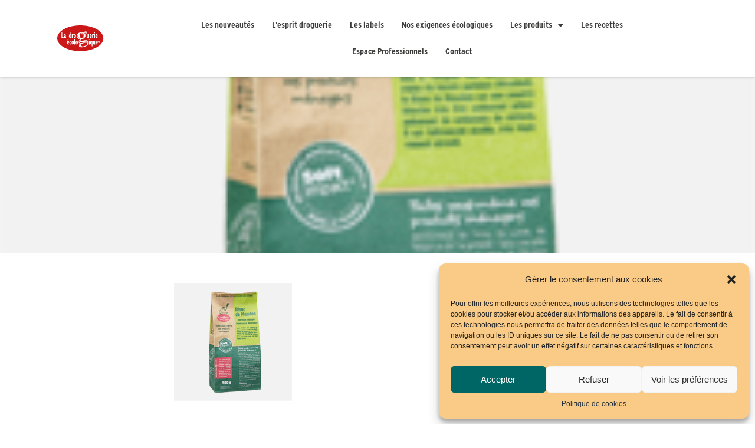

--- FILE ---
content_type: text/html; charset=UTF-8
request_url: https://la-droguerie-eco.com/les-poudres-et-produits-de-base/vignette_blanc_meudon-2/
body_size: 22510
content:
<!DOCTYPE html>
<html dir="ltr" lang="fr-FR"
	prefix="og: https://ogp.me/ns#" >
<head>
	<meta charset="UTF-8" />
	<meta name="viewport" content="width=device-width, initial-scale=1" />
	<link rel="profile" href="http://gmpg.org/xfn/11" />
	<link rel="pingback" href="https://la-droguerie-eco.com/xmlrpc.php" />
	<title>vignette_blanc_meudon | Le site officiel de la droguerie éco</title>

		<!-- All in One SEO 4.4.0.1 - aioseo.com -->
		<meta name="robots" content="max-image-preview:large" />
		<link rel="canonical" href="https://la-droguerie-eco.com/les-poudres-et-produits-de-base/vignette_blanc_meudon-2/" />
		<meta name="generator" content="All in One SEO (AIOSEO) 4.4.0.1" />
		<meta property="og:locale" content="fr_FR" />
		<meta property="og:site_name" content="Le site officiel de la droguerie éco | Les produits de droguerie" />
		<meta property="og:type" content="article" />
		<meta property="og:title" content="vignette_blanc_meudon | Le site officiel de la droguerie éco" />
		<meta property="og:url" content="https://la-droguerie-eco.com/les-poudres-et-produits-de-base/vignette_blanc_meudon-2/" />
		<meta property="article:published_time" content="2020-09-30T10:12:45+00:00" />
		<meta property="article:modified_time" content="2020-09-30T10:12:45+00:00" />
		<meta name="twitter:card" content="summary" />
		<meta name="twitter:title" content="vignette_blanc_meudon | Le site officiel de la droguerie éco" />
		<script type="application/ld+json" class="aioseo-schema">
			{"@context":"https:\/\/schema.org","@graph":[{"@type":"BreadcrumbList","@id":"https:\/\/la-droguerie-eco.com\/les-poudres-et-produits-de-base\/vignette_blanc_meudon-2\/#breadcrumblist","itemListElement":[{"@type":"ListItem","@id":"https:\/\/la-droguerie-eco.com\/#listItem","position":1,"item":{"@type":"WebPage","@id":"https:\/\/la-droguerie-eco.com\/","name":"Accueil","description":"Les produits de droguerie","url":"https:\/\/la-droguerie-eco.com\/"},"nextItem":"https:\/\/la-droguerie-eco.com\/les-poudres-et-produits-de-base\/vignette_blanc_meudon-2\/#listItem"},{"@type":"ListItem","@id":"https:\/\/la-droguerie-eco.com\/les-poudres-et-produits-de-base\/vignette_blanc_meudon-2\/#listItem","position":2,"item":{"@type":"WebPage","@id":"https:\/\/la-droguerie-eco.com\/les-poudres-et-produits-de-base\/vignette_blanc_meudon-2\/","name":"vignette_blanc_meudon","url":"https:\/\/la-droguerie-eco.com\/les-poudres-et-produits-de-base\/vignette_blanc_meudon-2\/"},"previousItem":"https:\/\/la-droguerie-eco.com\/#listItem"}]},{"@type":"ItemPage","@id":"https:\/\/la-droguerie-eco.com\/les-poudres-et-produits-de-base\/vignette_blanc_meudon-2\/#itempage","url":"https:\/\/la-droguerie-eco.com\/les-poudres-et-produits-de-base\/vignette_blanc_meudon-2\/","name":"vignette_blanc_meudon | Le site officiel de la droguerie \u00e9co","inLanguage":"fr-FR","isPartOf":{"@id":"https:\/\/la-droguerie-eco.com\/#website"},"breadcrumb":{"@id":"https:\/\/la-droguerie-eco.com\/les-poudres-et-produits-de-base\/vignette_blanc_meudon-2\/#breadcrumblist"},"datePublished":"2020-09-30T10:12:45+02:00","dateModified":"2020-09-30T10:12:45+02:00"},{"@type":"Organization","@id":"https:\/\/la-droguerie-eco.com\/#organization","name":"Le site officiel de la droguerie \u00e9co","url":"https:\/\/la-droguerie-eco.com\/"},{"@type":"WebSite","@id":"https:\/\/la-droguerie-eco.com\/#website","url":"https:\/\/la-droguerie-eco.com\/","name":"Le site officiel de la droguerie \u00e9co","description":"Les produits de droguerie","inLanguage":"fr-FR","publisher":{"@id":"https:\/\/la-droguerie-eco.com\/#organization"}}]}
		</script>
		<!-- All in One SEO -->

<link rel='dns-prefetch' href='//cdnjs.cloudflare.com' />
<link rel='dns-prefetch' href='//use.typekit.net' />
<link rel='dns-prefetch' href='//fonts.googleapis.com' />
<link rel="alternate" type="application/rss+xml" title="Le site officiel de la droguerie éco &raquo; Flux" href="https://la-droguerie-eco.com/feed/" />
<link rel="alternate" type="application/rss+xml" title="Le site officiel de la droguerie éco &raquo; Flux des commentaires" href="https://la-droguerie-eco.com/comments/feed/" />
<script type="text/javascript">
window._wpemojiSettings = {"baseUrl":"https:\/\/s.w.org\/images\/core\/emoji\/14.0.0\/72x72\/","ext":".png","svgUrl":"https:\/\/s.w.org\/images\/core\/emoji\/14.0.0\/svg\/","svgExt":".svg","source":{"concatemoji":"https:\/\/la-droguerie-eco.com\/wp-includes\/js\/wp-emoji-release.min.js?ver=6.2.8"}};
/*! This file is auto-generated */
!function(e,a,t){var n,r,o,i=a.createElement("canvas"),p=i.getContext&&i.getContext("2d");function s(e,t){p.clearRect(0,0,i.width,i.height),p.fillText(e,0,0);e=i.toDataURL();return p.clearRect(0,0,i.width,i.height),p.fillText(t,0,0),e===i.toDataURL()}function c(e){var t=a.createElement("script");t.src=e,t.defer=t.type="text/javascript",a.getElementsByTagName("head")[0].appendChild(t)}for(o=Array("flag","emoji"),t.supports={everything:!0,everythingExceptFlag:!0},r=0;r<o.length;r++)t.supports[o[r]]=function(e){if(p&&p.fillText)switch(p.textBaseline="top",p.font="600 32px Arial",e){case"flag":return s("\ud83c\udff3\ufe0f\u200d\u26a7\ufe0f","\ud83c\udff3\ufe0f\u200b\u26a7\ufe0f")?!1:!s("\ud83c\uddfa\ud83c\uddf3","\ud83c\uddfa\u200b\ud83c\uddf3")&&!s("\ud83c\udff4\udb40\udc67\udb40\udc62\udb40\udc65\udb40\udc6e\udb40\udc67\udb40\udc7f","\ud83c\udff4\u200b\udb40\udc67\u200b\udb40\udc62\u200b\udb40\udc65\u200b\udb40\udc6e\u200b\udb40\udc67\u200b\udb40\udc7f");case"emoji":return!s("\ud83e\udef1\ud83c\udffb\u200d\ud83e\udef2\ud83c\udfff","\ud83e\udef1\ud83c\udffb\u200b\ud83e\udef2\ud83c\udfff")}return!1}(o[r]),t.supports.everything=t.supports.everything&&t.supports[o[r]],"flag"!==o[r]&&(t.supports.everythingExceptFlag=t.supports.everythingExceptFlag&&t.supports[o[r]]);t.supports.everythingExceptFlag=t.supports.everythingExceptFlag&&!t.supports.flag,t.DOMReady=!1,t.readyCallback=function(){t.DOMReady=!0},t.supports.everything||(n=function(){t.readyCallback()},a.addEventListener?(a.addEventListener("DOMContentLoaded",n,!1),e.addEventListener("load",n,!1)):(e.attachEvent("onload",n),a.attachEvent("onreadystatechange",function(){"complete"===a.readyState&&t.readyCallback()})),(e=t.source||{}).concatemoji?c(e.concatemoji):e.wpemoji&&e.twemoji&&(c(e.twemoji),c(e.wpemoji)))}(window,document,window._wpemojiSettings);
</script>
<style type="text/css">
img.wp-smiley,
img.emoji {
	display: inline !important;
	border: none !important;
	box-shadow: none !important;
	height: 1em !important;
	width: 1em !important;
	margin: 0 0.07em !important;
	vertical-align: -0.1em !important;
	background: none !important;
	padding: 0 !important;
}
</style>
	<link rel='stylesheet' id='wp-block-library-css' href='https://la-droguerie-eco.com/wp-includes/css/dist/block-library/style.min.css?ver=6.2.8' type='text/css' media='all' />
<link rel='stylesheet' id='classic-theme-styles-css' href='https://la-droguerie-eco.com/wp-includes/css/classic-themes.min.css?ver=6.2.8' type='text/css' media='all' />
<style id='global-styles-inline-css' type='text/css'>
body{--wp--preset--color--black: #000000;--wp--preset--color--cyan-bluish-gray: #abb8c3;--wp--preset--color--white: #ffffff;--wp--preset--color--pale-pink: #f78da7;--wp--preset--color--vivid-red: #cf2e2e;--wp--preset--color--luminous-vivid-orange: #ff6900;--wp--preset--color--luminous-vivid-amber: #fcb900;--wp--preset--color--light-green-cyan: #7bdcb5;--wp--preset--color--vivid-green-cyan: #00d084;--wp--preset--color--pale-cyan-blue: #8ed1fc;--wp--preset--color--vivid-cyan-blue: #0693e3;--wp--preset--color--vivid-purple: #9b51e0;--wp--preset--gradient--vivid-cyan-blue-to-vivid-purple: linear-gradient(135deg,rgba(6,147,227,1) 0%,rgb(155,81,224) 100%);--wp--preset--gradient--light-green-cyan-to-vivid-green-cyan: linear-gradient(135deg,rgb(122,220,180) 0%,rgb(0,208,130) 100%);--wp--preset--gradient--luminous-vivid-amber-to-luminous-vivid-orange: linear-gradient(135deg,rgba(252,185,0,1) 0%,rgba(255,105,0,1) 100%);--wp--preset--gradient--luminous-vivid-orange-to-vivid-red: linear-gradient(135deg,rgba(255,105,0,1) 0%,rgb(207,46,46) 100%);--wp--preset--gradient--very-light-gray-to-cyan-bluish-gray: linear-gradient(135deg,rgb(238,238,238) 0%,rgb(169,184,195) 100%);--wp--preset--gradient--cool-to-warm-spectrum: linear-gradient(135deg,rgb(74,234,220) 0%,rgb(151,120,209) 20%,rgb(207,42,186) 40%,rgb(238,44,130) 60%,rgb(251,105,98) 80%,rgb(254,248,76) 100%);--wp--preset--gradient--blush-light-purple: linear-gradient(135deg,rgb(255,206,236) 0%,rgb(152,150,240) 100%);--wp--preset--gradient--blush-bordeaux: linear-gradient(135deg,rgb(254,205,165) 0%,rgb(254,45,45) 50%,rgb(107,0,62) 100%);--wp--preset--gradient--luminous-dusk: linear-gradient(135deg,rgb(255,203,112) 0%,rgb(199,81,192) 50%,rgb(65,88,208) 100%);--wp--preset--gradient--pale-ocean: linear-gradient(135deg,rgb(255,245,203) 0%,rgb(182,227,212) 50%,rgb(51,167,181) 100%);--wp--preset--gradient--electric-grass: linear-gradient(135deg,rgb(202,248,128) 0%,rgb(113,206,126) 100%);--wp--preset--gradient--midnight: linear-gradient(135deg,rgb(2,3,129) 0%,rgb(40,116,252) 100%);--wp--preset--duotone--dark-grayscale: url('#wp-duotone-dark-grayscale');--wp--preset--duotone--grayscale: url('#wp-duotone-grayscale');--wp--preset--duotone--purple-yellow: url('#wp-duotone-purple-yellow');--wp--preset--duotone--blue-red: url('#wp-duotone-blue-red');--wp--preset--duotone--midnight: url('#wp-duotone-midnight');--wp--preset--duotone--magenta-yellow: url('#wp-duotone-magenta-yellow');--wp--preset--duotone--purple-green: url('#wp-duotone-purple-green');--wp--preset--duotone--blue-orange: url('#wp-duotone-blue-orange');--wp--preset--font-size--small: 13px;--wp--preset--font-size--medium: 20px;--wp--preset--font-size--large: 36px;--wp--preset--font-size--x-large: 42px;--wp--preset--spacing--20: 0.44rem;--wp--preset--spacing--30: 0.67rem;--wp--preset--spacing--40: 1rem;--wp--preset--spacing--50: 1.5rem;--wp--preset--spacing--60: 2.25rem;--wp--preset--spacing--70: 3.38rem;--wp--preset--spacing--80: 5.06rem;--wp--preset--shadow--natural: 6px 6px 9px rgba(0, 0, 0, 0.2);--wp--preset--shadow--deep: 12px 12px 50px rgba(0, 0, 0, 0.4);--wp--preset--shadow--sharp: 6px 6px 0px rgba(0, 0, 0, 0.2);--wp--preset--shadow--outlined: 6px 6px 0px -3px rgba(255, 255, 255, 1), 6px 6px rgba(0, 0, 0, 1);--wp--preset--shadow--crisp: 6px 6px 0px rgba(0, 0, 0, 1);}:where(.is-layout-flex){gap: 0.5em;}body .is-layout-flow > .alignleft{float: left;margin-inline-start: 0;margin-inline-end: 2em;}body .is-layout-flow > .alignright{float: right;margin-inline-start: 2em;margin-inline-end: 0;}body .is-layout-flow > .aligncenter{margin-left: auto !important;margin-right: auto !important;}body .is-layout-constrained > .alignleft{float: left;margin-inline-start: 0;margin-inline-end: 2em;}body .is-layout-constrained > .alignright{float: right;margin-inline-start: 2em;margin-inline-end: 0;}body .is-layout-constrained > .aligncenter{margin-left: auto !important;margin-right: auto !important;}body .is-layout-constrained > :where(:not(.alignleft):not(.alignright):not(.alignfull)){max-width: var(--wp--style--global--content-size);margin-left: auto !important;margin-right: auto !important;}body .is-layout-constrained > .alignwide{max-width: var(--wp--style--global--wide-size);}body .is-layout-flex{display: flex;}body .is-layout-flex{flex-wrap: wrap;align-items: center;}body .is-layout-flex > *{margin: 0;}:where(.wp-block-columns.is-layout-flex){gap: 2em;}.has-black-color{color: var(--wp--preset--color--black) !important;}.has-cyan-bluish-gray-color{color: var(--wp--preset--color--cyan-bluish-gray) !important;}.has-white-color{color: var(--wp--preset--color--white) !important;}.has-pale-pink-color{color: var(--wp--preset--color--pale-pink) !important;}.has-vivid-red-color{color: var(--wp--preset--color--vivid-red) !important;}.has-luminous-vivid-orange-color{color: var(--wp--preset--color--luminous-vivid-orange) !important;}.has-luminous-vivid-amber-color{color: var(--wp--preset--color--luminous-vivid-amber) !important;}.has-light-green-cyan-color{color: var(--wp--preset--color--light-green-cyan) !important;}.has-vivid-green-cyan-color{color: var(--wp--preset--color--vivid-green-cyan) !important;}.has-pale-cyan-blue-color{color: var(--wp--preset--color--pale-cyan-blue) !important;}.has-vivid-cyan-blue-color{color: var(--wp--preset--color--vivid-cyan-blue) !important;}.has-vivid-purple-color{color: var(--wp--preset--color--vivid-purple) !important;}.has-black-background-color{background-color: var(--wp--preset--color--black) !important;}.has-cyan-bluish-gray-background-color{background-color: var(--wp--preset--color--cyan-bluish-gray) !important;}.has-white-background-color{background-color: var(--wp--preset--color--white) !important;}.has-pale-pink-background-color{background-color: var(--wp--preset--color--pale-pink) !important;}.has-vivid-red-background-color{background-color: var(--wp--preset--color--vivid-red) !important;}.has-luminous-vivid-orange-background-color{background-color: var(--wp--preset--color--luminous-vivid-orange) !important;}.has-luminous-vivid-amber-background-color{background-color: var(--wp--preset--color--luminous-vivid-amber) !important;}.has-light-green-cyan-background-color{background-color: var(--wp--preset--color--light-green-cyan) !important;}.has-vivid-green-cyan-background-color{background-color: var(--wp--preset--color--vivid-green-cyan) !important;}.has-pale-cyan-blue-background-color{background-color: var(--wp--preset--color--pale-cyan-blue) !important;}.has-vivid-cyan-blue-background-color{background-color: var(--wp--preset--color--vivid-cyan-blue) !important;}.has-vivid-purple-background-color{background-color: var(--wp--preset--color--vivid-purple) !important;}.has-black-border-color{border-color: var(--wp--preset--color--black) !important;}.has-cyan-bluish-gray-border-color{border-color: var(--wp--preset--color--cyan-bluish-gray) !important;}.has-white-border-color{border-color: var(--wp--preset--color--white) !important;}.has-pale-pink-border-color{border-color: var(--wp--preset--color--pale-pink) !important;}.has-vivid-red-border-color{border-color: var(--wp--preset--color--vivid-red) !important;}.has-luminous-vivid-orange-border-color{border-color: var(--wp--preset--color--luminous-vivid-orange) !important;}.has-luminous-vivid-amber-border-color{border-color: var(--wp--preset--color--luminous-vivid-amber) !important;}.has-light-green-cyan-border-color{border-color: var(--wp--preset--color--light-green-cyan) !important;}.has-vivid-green-cyan-border-color{border-color: var(--wp--preset--color--vivid-green-cyan) !important;}.has-pale-cyan-blue-border-color{border-color: var(--wp--preset--color--pale-cyan-blue) !important;}.has-vivid-cyan-blue-border-color{border-color: var(--wp--preset--color--vivid-cyan-blue) !important;}.has-vivid-purple-border-color{border-color: var(--wp--preset--color--vivid-purple) !important;}.has-vivid-cyan-blue-to-vivid-purple-gradient-background{background: var(--wp--preset--gradient--vivid-cyan-blue-to-vivid-purple) !important;}.has-light-green-cyan-to-vivid-green-cyan-gradient-background{background: var(--wp--preset--gradient--light-green-cyan-to-vivid-green-cyan) !important;}.has-luminous-vivid-amber-to-luminous-vivid-orange-gradient-background{background: var(--wp--preset--gradient--luminous-vivid-amber-to-luminous-vivid-orange) !important;}.has-luminous-vivid-orange-to-vivid-red-gradient-background{background: var(--wp--preset--gradient--luminous-vivid-orange-to-vivid-red) !important;}.has-very-light-gray-to-cyan-bluish-gray-gradient-background{background: var(--wp--preset--gradient--very-light-gray-to-cyan-bluish-gray) !important;}.has-cool-to-warm-spectrum-gradient-background{background: var(--wp--preset--gradient--cool-to-warm-spectrum) !important;}.has-blush-light-purple-gradient-background{background: var(--wp--preset--gradient--blush-light-purple) !important;}.has-blush-bordeaux-gradient-background{background: var(--wp--preset--gradient--blush-bordeaux) !important;}.has-luminous-dusk-gradient-background{background: var(--wp--preset--gradient--luminous-dusk) !important;}.has-pale-ocean-gradient-background{background: var(--wp--preset--gradient--pale-ocean) !important;}.has-electric-grass-gradient-background{background: var(--wp--preset--gradient--electric-grass) !important;}.has-midnight-gradient-background{background: var(--wp--preset--gradient--midnight) !important;}.has-small-font-size{font-size: var(--wp--preset--font-size--small) !important;}.has-medium-font-size{font-size: var(--wp--preset--font-size--medium) !important;}.has-large-font-size{font-size: var(--wp--preset--font-size--large) !important;}.has-x-large-font-size{font-size: var(--wp--preset--font-size--x-large) !important;}
.wp-block-navigation a:where(:not(.wp-element-button)){color: inherit;}
:where(.wp-block-columns.is-layout-flex){gap: 2em;}
.wp-block-pullquote{font-size: 1.5em;line-height: 1.6;}
</style>
<link rel='stylesheet' id='custom-typekit-css-css' href='https://use.typekit.net/lrc6bdf.css?ver=1.0.18' type='text/css' media='all' />
<link rel='stylesheet' id='cmplz-general-css' href='https://la-droguerie-eco.com/wp-content/plugins/complianz-gdpr/assets/css/cookieblocker.min.css?ver=6.4.7' type='text/css' media='all' />
<link rel='stylesheet' id='hfe-style-css' href='https://la-droguerie-eco.com/wp-content/plugins/header-footer-elementor/assets/css/header-footer-elementor.css?ver=1.6.14' type='text/css' media='all' />
<link rel='stylesheet' id='elementor-icons-css' href='https://la-droguerie-eco.com/wp-content/plugins/elementor/assets/lib/eicons/css/elementor-icons.min.css?ver=5.20.0' type='text/css' media='all' />
<link rel='stylesheet' id='elementor-frontend-legacy-css' href='https://la-droguerie-eco.com/wp-content/plugins/elementor/assets/css/frontend-legacy.min.css?ver=3.14.1' type='text/css' media='all' />
<link rel='stylesheet' id='elementor-frontend-css' href='https://la-droguerie-eco.com/wp-content/plugins/elementor/assets/css/frontend.min.css?ver=3.14.1' type='text/css' media='all' />
<link rel='stylesheet' id='swiper-css' href='https://la-droguerie-eco.com/wp-content/plugins/elementor/assets/lib/swiper/css/swiper.min.css?ver=5.3.6' type='text/css' media='all' />
<link rel='stylesheet' id='elementor-post-2936-css' href='https://la-droguerie-eco.com/wp-content/uploads/elementor/css/post-2936.css?ver=1727785181' type='text/css' media='all' />
<link rel='stylesheet' id='elementor-pro-css' href='https://la-droguerie-eco.com/wp-content/plugins/elementor-pro/assets/css/frontend.min.css?ver=3.14.1' type='text/css' media='all' />
<link rel='stylesheet' id='elementor-global-css' href='https://la-droguerie-eco.com/wp-content/uploads/elementor/css/global.css?ver=1727785181' type='text/css' media='all' />
<link rel='stylesheet' id='elementor-post-5142-css' href='https://la-droguerie-eco.com/wp-content/uploads/elementor/css/post-5142.css?ver=1760604001' type='text/css' media='all' />
<link rel='stylesheet' id='hfe-widgets-style-css' href='https://la-droguerie-eco.com/wp-content/plugins/header-footer-elementor/inc/widgets-css/frontend.css?ver=1.6.14' type='text/css' media='all' />
<link rel='stylesheet' id='if-menu-site-css-css' href='https://la-droguerie-eco.com/wp-content/plugins/if-menu/assets/if-menu-site.css?ver=6.2.8' type='text/css' media='all' />
<link rel='stylesheet' id='one-bootstrap-css' href='https://la-droguerie-eco.com/wp-content/themes/one/assets/css/bootstrap.min.css?ver=6.2.8' type='text/css' media='all' />
<link rel='stylesheet' id='one-parent-style-css' href='https://la-droguerie-eco.com/wp-content/themes/one/style.css?ver=6.2.8' type='text/css' media='all' />
<link rel='stylesheet' id='one-style-css' href='https://la-droguerie-eco.com/wp-content/themes/one-child/style.css?ver=6.2.8' type='text/css' media='all' />
<link rel='stylesheet' id='one-font-awesome-css' href='https://la-droguerie-eco.com/wp-content/themes/one/assets/css/font-awesome.min.css?ver=6.2.8' type='text/css' media='all' />
<link rel='stylesheet' id='Raleway-css' href='https://fonts.googleapis.com/css?family=Raleway%3A300%2C400%2C700&#038;ver=6.2.8' type='text/css' media='all' />
<link rel='stylesheet' id='Lato-css' href='https://fonts.googleapis.com/css?family=Lato%3A400%2C700&#038;ver=6.2.8' type='text/css' media='all' />
<link rel='stylesheet' id='slb_core-css' href='https://la-droguerie-eco.com/wp-content/plugins/simple-lightbox/client/css/app.css?ver=2.9.3' type='text/css' media='all' />
<link rel='stylesheet' id='dry_awp_theme_style-css' href='https://la-droguerie-eco.com/wp-content/plugins/advanced-wp-columns/assets/css/awp-columns.css?ver=6.2.8' type='text/css' media='all' />
<style id='dry_awp_theme_style-inline-css' type='text/css'>
@media screen and (max-width: 1024px) {	.csColumn {		clear: both !important;		float: none !important;		text-align: center !important;		margin-left:  10% !important;		margin-right: 10% !important;		width: 80% !important;	}	.csColumnGap {		display: none !important;	}}
</style>
<link rel='stylesheet' id='google-fonts-1-css' href='https://fonts.googleapis.com/css?family=Roboto%3A100%2C100italic%2C200%2C200italic%2C300%2C300italic%2C400%2C400italic%2C500%2C500italic%2C600%2C600italic%2C700%2C700italic%2C800%2C800italic%2C900%2C900italic%7CRoboto+Slab%3A100%2C100italic%2C200%2C200italic%2C300%2C300italic%2C400%2C400italic%2C500%2C500italic%2C600%2C600italic%2C700%2C700italic%2C800%2C800italic%2C900%2C900italic&#038;display=auto&#038;ver=6.2.8' type='text/css' media='all' />
<link rel='stylesheet' id='elementor-icons-shared-0-css' href='https://la-droguerie-eco.com/wp-content/plugins/elementor/assets/lib/font-awesome/css/fontawesome.min.css?ver=5.15.3' type='text/css' media='all' />
<link rel='stylesheet' id='elementor-icons-fa-solid-css' href='https://la-droguerie-eco.com/wp-content/plugins/elementor/assets/lib/font-awesome/css/solid.min.css?ver=5.15.3' type='text/css' media='all' />
<link rel='stylesheet' id='elementor-icons-fa-regular-css' href='https://la-droguerie-eco.com/wp-content/plugins/elementor/assets/lib/font-awesome/css/regular.min.css?ver=5.15.3' type='text/css' media='all' />
<link rel="preconnect" href="https://fonts.gstatic.com/" crossorigin><script type='text/javascript' src='https://la-droguerie-eco.com/wp-includes/js/jquery/jquery.min.js?ver=3.6.4' id='jquery-core-js'></script>
<script type='text/javascript' src='https://la-droguerie-eco.com/wp-includes/js/jquery/jquery-migrate.min.js?ver=3.4.0' id='jquery-migrate-js'></script>
<script type='text/javascript' src='https://la-droguerie-eco.com/wp-content/plugins/wp-image-zoooom/assets/js/jquery.image_zoom.min.js?ver=1.53' id='image_zoooom-js'></script>
<script type='text/javascript' id='image_zoooom-init-js-extra'>
/* <![CDATA[ */
var IZ = {"with_woocommerce":"0","exchange_thumbnails":"0","woo_categories":"0","enable_mobile":"","options":{"zoomType":"inner","cursor":"default","easingAmount":12},"woo_slider":"0"};
/* ]]> */
</script>
<script type='text/javascript' src='https://la-droguerie-eco.com/wp-content/plugins/wp-image-zoooom/assets/js/image_zoom-init.js?ver=1.53' id='image_zoooom-init-js'></script>
<script type='text/javascript' src='//cdnjs.cloudflare.com/ajax/libs/jquery-easing/1.4.1/jquery.easing.min.js?ver=6.2.8' id='jquery-easing-js'></script>
<link rel="https://api.w.org/" href="https://la-droguerie-eco.com/wp-json/" /><link rel="alternate" type="application/json" href="https://la-droguerie-eco.com/wp-json/wp/v2/media/3452" /><link rel="EditURI" type="application/rsd+xml" title="RSD" href="https://la-droguerie-eco.com/xmlrpc.php?rsd" />
<link rel="wlwmanifest" type="application/wlwmanifest+xml" href="https://la-droguerie-eco.com/wp-includes/wlwmanifest.xml" />
<meta name="generator" content="WordPress 6.2.8" />
<link rel='shortlink' href='https://la-droguerie-eco.com/?p=3452' />
<link rel="alternate" type="application/json+oembed" href="https://la-droguerie-eco.com/wp-json/oembed/1.0/embed?url=https%3A%2F%2Fla-droguerie-eco.com%2Fles-poudres-et-produits-de-base%2Fvignette_blanc_meudon-2%2F" />
<link rel="alternate" type="text/xml+oembed" href="https://la-droguerie-eco.com/wp-json/oembed/1.0/embed?url=https%3A%2F%2Fla-droguerie-eco.com%2Fles-poudres-et-produits-de-base%2Fvignette_blanc_meudon-2%2F&#038;format=xml" />
				<style type="text/css" id="cst_font_data">
					@font-face {font-family: "Black Berthold Condensed";font-display: auto;font-fallback: ;font-weight: 400;src: url(https://la-droguerie-eco.com/wp-content/uploads/2022/07/lkc__.ttf) format('TrueType');} @font-face {font-family: "Black Berthold Extra Condensed";font-display: auto;font-fallback: ;font-weight: 400;src: url(https://la-droguerie-eco.com/wp-content/uploads/2022/07/lkec_.ttf) format('TrueType');} @font-face {font-family: "Black Berthold Regular";font-display: auto;font-fallback: ;font-weight: 400;src: url(https://la-droguerie-eco.com/wp-content/uploads/2022/07/lkrg_.ttf) format('TrueType');} @font-face {font-family: "Desyrel";font-display: auto;font-fallback: ;font-weight: 400;src: url(https://la-droguerie-eco.com/wp-content/uploads/2022/07/desyrel.ttf) format('TrueType');} @font-face {font-family: "écodis";font-display: auto;font-fallback: ;font-weight: 400;src: url(https://la-droguerie-eco.com/wp-content/uploads/2022/07/ecodis-font-v2-semibold.otf) format('OpenType');}				</style>
				<style id="mystickymenu" type="text/css">#mysticky-nav { width:100%; position: static; }#mysticky-nav.wrapfixed { position:fixed; left: 0px; margin-top:0px;  z-index: 1000000; -webkit-transition: 0.3s; -moz-transition: 0.3s; -o-transition: 0.3s; transition: 0.3s; -ms-filter:"progid:DXImageTransform.Microsoft.Alpha(Opacity=100)"; filter: alpha(opacity=100); opacity:1; background-color: #ffffff;}#mysticky-nav.wrapfixed .myfixed{ background-color: #ffffff; position: relative;top: auto;left: auto;right: auto;}.myfixed { margin:0 auto!important; float:none!important; border:0px!important; background:none!important; max-width:100%!important; }</style>			<style type="text/css">
																															</style>
			<style>.cmplz-hidden{display:none!important;}</style>
<!--Customizer CSS-->
<style type='text/css' media='screen'>
#bloc-gf { background : #fff; }#bloc-gf h3 { color : #6285ad; }#bloc-gf p, #bloc-gf label { color : #444; }.navbar-brand:nth-child(1) img { image : https://la-droguerie-eco.com/wp-content/uploads/2022/07/logo-droguerie-eco-site_plan-de-travail-1.png; }a.navbar-brand, .navbar-default .navbar-brand:hover, .navbar-default .navbar-brand:focus { color : #df6238; }.hero-overlay { background : #ffffff; }.hero-overlay { opacity : 0.7; }.entry-content a { color : #df6238; }aside h3 { color : #5b9ea6; }.cat-links, .cat-links a { color : #5b9ea6; }.entry-footer .col a.more-link { color : #df6238; }.entry-footer .col a.more-link { border-color : #df6238; }h2.comments-title { color : #5b9ea6; }#comments a { color : #5b9ea6; }#bloc-footer { background : #f4e2c3; }#bloc-footer h3 { color : #fff; }#bloc-footer .textwidget, #bloc-footer a, #bloc-footer ol, #bloc-footer ul { color : #fff; }#bloc-social { background : #6285ad; }#bloc-social h3 { color : #fff; }#bloc-social #social-icons .fa { color : #ffffff; }#bloc-social span:eq(0) { css_class : fa-facebook-square; }#bloc-social span:eq(1) { css_class : fa-linkedin-square; }#bloc-stats .text-center { color : #fff; }#bloc-stats { background-image : url("https://la-droguerie-eco.com/wp-content/themes/one/assets/img/background-stats.jpg"); }#bloc-stats .overlay { background : #5b9fa6; }#bloc-stats .overlay { opacity : 0.5; }#bloc-team { background : #f9cb86; }#bloc-team h3 { color : #006665; }#bloc-team h4 { color : #006665; }#bloc-team p { color : #006665; }#bloc-team a { color : #006665; }#bloc-team .container { background : 3; }#bloc-team .team-member:eq(0) img { image : https://la-droguerie-eco.com/wp-content/uploads/2023/02/ecocert_logo.png; }#bloc-team .team-member:eq(1) img { image : https://la-droguerie-eco.com/wp-content/uploads/2016/10/logo_fsc-1.png; }#bloc-team .team-member:eq(2) img { image : https://la-droguerie-eco.com/wp-content/uploads/2017/10/logo_ab_ue-1.png; }#bloc-recent-posts { background : #efefef; }#bloc-recent-posts h3 { color : #322b80; }#bloc-recent-posts h4 a { color : #444; }#bloc-gallery { background : #fff; }#bloc-gallery h3 { color : #322b80; }#bloc-gallery p.sub-heading { color : #444; }#bloc-left-content img { image : https://la-droguerie-eco.com/wp-content/uploads/2022/07/carnet-recettes.png; }#bloc-left-content { background : #d2f2b3; }#bloc-left-content h3, #bloc-left-content hr { color : #3c73e0; }#bloc-left-content h4 { color : #3c73e0; }#bloc-left-content p { color : #3c73e0; }#bloc-left-content .btn { background : #3c73e0; }#bloc-left-content .btn:hover { background: #2259c6; }#bloc-logos { background : #fff; }#bloc-quote { background : #bce1ff; }#bloc-quote blockquote p { color : #ffffff; }#bloc-quote footer { color : #ffffff; }#bloc-icons { background : #dae7e8; }#bloc-icons h3 { color : #1a2530; }#bloc-icons h4 { color : #df6238; }#bloc-icons p { color : #444; }#bloc-icons span.icon-round { color : #df6238; }#bloc-icons span.icon-round { border-color : #FFF; }#bloc-icons span.icon-round { background : #FFF; }#bloc-icons span.icon-round i:eq(0) { css_class : 0; }#bloc-icons span.icon-round i:eq(1) { css_class : 0; }#bloc-right-content img { image : https://la-droguerie-eco.com/wp-content/uploads/2022/07/soft-impact.jpg; }#bloc-right-content { background : #006665; }#bloc-right-content h3 { color : #a9cfe4; }#bloc-right-content h4 { color : #a9cfe4; }#bloc-right-content p { color : #a9cfe4; }#bloc-right-content .btn { background : #a9cfe4; }#bloc-right-content .btn:hover { background: #8fb5ca; }#bloc-main-content .col-sm-6 img { image : https://la-droguerie-eco.com/wp-content/uploads/2020/09/photo_esprit_droguerie-7.png; }#bloc-main-content { background : #b0d8ff; }#bloc-main-content h3 { color : #322b80; }#bloc-main-content h4 { color : #a85823; }#bloc-main-content p { color : #0a0a0a; }#bloc-main-content .btn-default { background : #5b9ea6; }#bloc-main-content .btn-default:hover { background: #41848c; }#bloc-main-content span:eq(0) { css_class : 0; }#bloc-main-content span:eq(1) { css_class : 0; }#bloc-services .container { background : 1; }#bloc-services { background : #fff; }#bloc-services h3 { color : #444; }#bloc-services p { color : #444; }#bloc-services h2 { color : #444; }#bloc-services .col-sm-12:nth-child(1) img { image : ; }#bloc-plain-content h3 { color : #322b80; }#bloc-plain-content { background : #ffffff; }#bloc-plain-content p, #bloc-plain-content a.custom-link { color : #3e3e3e; }#hero-bloc { background-image : url("https://la-droguerie-eco.com/wp-content/uploads/2020/09/photo_page_accueil_droguerie-2.png"); }#hero-bloc .hero-overlay { background : #ffffff; }#hero-bloc .hero-overlay { opacity : 0; }#hero-bloc h1 { color : #FFFFFF; }#hero-bloc h2 { color : #cad3d7; }#hero-bloc .btn-primary { background : #1361c6; }#hero-bloc .btn-primary:hover { background: #0047ac; }
</style>
<!--/Customizer CSS-->
<meta name="generator" content="Elementor 3.14.1; features: a11y_improvements, additional_custom_breakpoints; settings: css_print_method-external, google_font-enabled, font_display-auto">
<!-- All in one Favicon 4.7 --><!-- Google tag (gtag.js) Version GA4 -->
<script type="text/plain" data-service="google-analytics" data-category="statistics" async data-cmplz-src="https://www.googletagmanager.com/gtag/js?id=G-4D4BL6CWY6"></script>
<script>
  window.dataLayer = window.dataLayer || [];
  function gtag(){dataLayer.push(arguments);}
  gtag('js', new Date());

  gtag('config', 'G-4D4BL6CWY6');
</script><style type="text/css">img.zoooom,.zoooom img{padding:0!important;}.dialog-lightbox-widget-content[style] { top: 0 !important; left: 0 !important;}body.elementor-editor-active .zoooom::before { content: "\f179     Zoom applied to the image. Check on the frontend"; position: absolute; margin-top: 12px; text-align: right; background-color: white; line-height: 1.4em; left: 5%; padding: 0 10px 6px; font-family: dashicons; font-size: 0.9em; font-style: italic; z-index: 20; }</style><link rel="icon" href="https://la-droguerie-eco.com/wp-content/uploads/2017/04/cropped-bonhomme_favicon-1-32x32.png" sizes="32x32" />
<link rel="icon" href="https://la-droguerie-eco.com/wp-content/uploads/2017/04/cropped-bonhomme_favicon-1-192x192.png" sizes="192x192" />
<link rel="apple-touch-icon" href="https://la-droguerie-eco.com/wp-content/uploads/2017/04/cropped-bonhomme_favicon-1-180x180.png" />
<meta name="msapplication-TileImage" content="https://la-droguerie-eco.com/wp-content/uploads/2017/04/cropped-bonhomme_favicon-1-270x270.png" />
		<style type="text/css" id="wp-custom-css">
			a.spe {
position: absolute;
top:-100px;
}

a.spe_labels {
position: absolute;
top:-120px;
}

a.spe_contact {
position: absolute;
top:-130px;
}

a.spe_recettes {
position: absolute;
top:-130px;
}

a.spe_exigence {
position: absolute;
top:-120px;
}

#bloc-right-content {
	padding-top: -150px;
	padding-bottom: 65px;
	margin-top: -50px;
}
/*-------Typographies-------------*/
body{
	letter-spacing:0px;
}
p{
	font-family: "interstate-condensed";
	text-align:justify;
	text-justify:inter-word;
	-webkit-hyphens: auto;
 -moz-hyphens: auto;
 -ms-hyphens: auto;
 -o-hyphens: auto;
 hyphens: auto;
	font-size: 16px;
}
h4{
	font-family:"Desyrel";
	font-size:23px !important;
	font-weight:normal !important;
	line-height:25px;
}
h3{
	font-family:"Black Berthold Extra Condensed";
}
h2{
	font-family:"Black Berthold Extra Condensed";
}
h1{
	font-family:"Black Berthold Extra Condensed"!important;
	font-size:50px !important;
}
a{
	font-family: "Interstate Condensed";
-moz-font-family: "interstate-condensed";
	-o-font-family: "interstate-condensed";
	-webkit-:font-family: "interstate-condensed";
}
#bloc-team h4{
	font-family:"Black Berthold Extra Condensed";
}
.wp-caption-text{
	font-family: "interstate-condensed" !important;
}
.elementor-widget-text-editor{
	font-family:"interstate-condensed" !important ;
}
.elementor-widget-text-editor p{
	text-align:center !important;
}
element .style{
font-family:"interstate-condensed" !important ;
}
.elementor-widget-heading .elementor-heading-title{
font-family:"Desyrel"!important;
	font-weight:normal !important;
	font-size:30px !important;
		text-align:center;
}
#bloc-social h3{
	font-weight: normal;
	font-size: 20px;
}
.elementor-widget-text-editor span{
	font-family:"interstate-condensed" !important ;
}
#bloc-footer .container p {
	text-align:left !important;
}

/*-----page produits---*/
body{
	background-color:white;
}
h1.entry-title{
	font-size:80px !important;
	display:none;
}
.elementor-widget-heading .elementor-heading-title{
color:#337faa!important;
	font-family:"Black Berthold Extra Condensed"!important;
	font-size:80px!important;
}
.hero-overlay{
	background:none!important;
}
.wp-caption-text{
	color:#337faa!important;
	font-weight:bold;
}
#header-banner .wrapper{
	bottom:80px!important;
}
article{
	margin-top:100px;
}
.wp-caption img{
	border-radius: 20px 20px 20px 20px
}
/*---////////1000px//////---*/
@media screen and (max-width:1000px){
	.elementor-widget-heading .elementor-heading-title{
	font-size:70px!important;
}

}
/*---////600/////-------*/
@media screen and (max-width:600px){
	.elementor-widget-heading .elementor-heading-title{
	font-size:40px!important;
}

article{
	padding:2%;	
	}
}

/*--------Contenu text simple------*/
#bloc-plain-content a.custom-link{
	display:none;
}
#bloc-plain-content h3{
	display:none;
}
#bloc-plain-content{
	padding:0px;
}
.col-xs-12{
	padding:0px;
}
#bloc-plain-content .container{
width: 100%;
}
#cont-contenu{
width: 100%;
}
#cont-contenu .col-contenu-a{
display:flex;
flex-wrap:no-wrap;
	align-items:fit;
background-color: rgb(34, 41, 77);
}
#cont-contenu .col-contenu-a .img-1{
width: 30%;
background-color: white;	
border-radius: 0px 0px 100px 0px;
padding: 6% 0px;
}
#cont-contenu .col-contenu-a .titre-contenu{
padding: 3% 1% 3% 3%;
width: 100%;
}
#cont-contenu .col-contenu-a .sous-titre-contenu{
width: 30%;
padding: 4% 3% 3% 2%;
}
/*--section 1--*/
#cont-contenu .col-contenu-a .img-1 img{
min-width:180px;
}
#cont-contenu .col-contenu-a .titre-contenu h1{
	margin-top:0px;
text-align:center;
letter-spacing:0px;
font-size:100px !important;
color: rgb(245, 212, 232);
}
#cont-contenu .col-contenu-a .sous-titre-contenu p{
	color: rgb(245, 212, 232);
	font-family:"Black Berthold Condensed"!important;
	font-size:40px;
	line-height:47px;
	text-align:left;
	hyphens: none;
	margin:0px;
	max-width:none;
}
/*--section 2--*/
#cont-contenu .col-contenu-b{
display:flex;
flex-wrap:no-wrap;
background-color: rgb(245, 212, 232);
padding:3% 5% 3% 5%;
}
#cont-contenu .col-contenu-b .text-desc-contenu{
	width:50%;
	padding-right:10%;
}
#cont-contenu .col-contenu-b .text-desc-contenu p{
	max-width:none !important;
	font-size:20px;
	line-height:26px;
	letter-spacing:0px;
	text-align:justify;
	color:rgb(34, 41, 77)!important;
}
#cont-contenu .col-contenu-b .text-desc-contenu a:not(span){
font-family:"interstate-condensed";
font-weight:normal;	
}

#cont-contenu .col-contenu-b .img-fond-contenu{
	width:50%;
}
#cont-contenu .col-contenu-b .img-fond-contenu img{
	vertical-align:top;
	width:90%;
	border-radius:20px;
}
/*--section 3--*/
#cont-contenu .col-contenu-c{
	width:100%;
	padding:5%;
}
#cont-contenu .col-contenu-c img{
	width:100%;
	padding:0px;
}
/*---////////1900////////-----*/
@media screen and (max-width:1900px){
#cont-contenu .col-contenu-a .img-1 img{
width: 40%;
}
#cont-contenu .col-contenu-a .titre-contenu h1{
font-size:120px!important;
	padding-left:5%;
}
	#cont-contenu .col-contenu-a .sous-titre-contenu p{
font-size:30px;
		line-height:35px;
}
#cont-contenu .col-contenu-b{
padding-top:2%;
}
	#cont-contenu .col-contenu-b .img-fond-contenu img{
width:80%;
}
}
/*--////1000////----*/
@media screen and (max-width:1000px){
#cont-contenu .col-contenu-a{
flex-wrap:wrap;
}
#cont-contenu .col-contenu-a .img-1{
width: 30%;
}
#cont-contenu .col-contenu-a .titre-contenu{
width: 70%;
}
#cont-contenu .col-contenu-a .sous-titre-contenu{
	background-color: rgb(245, 212, 232);
width:100%;
padding:4% 5%;
	}
	#cont-contenu .col-contenu-b{
flex-wrap:wrap;
padding:5% 5%;
}
	#cont-contenu .col-contenu-b .text-desc-contenu{
	width:100%;
}
	#cont-contenu .col-contenu-b .img-fond-contenu {
width:100%;
}
	/*---////sections///---*/
	#cont-contenu .col-contenu-a .titre-contenu h1{
font-size:70px !important;
		padding:1% 2%;
}
	#cont-contenu .col-contenu-a .img-1 img{
width:120px;
min-width:140px;
		margin-top:10%
}
#cont-contenu .col-contenu-a .sous-titre-contenu p{
color:rgb(34, 41, 77);
	text-align:justify;
	hyphens:auto;
}
	#cont-contenu .col-contenu-b .text-desc-contenu{
padding:0px;
	}
	#cont-contenu .col-contenu-b .img-fond-contenu{
	margin-top:10%;
	}
	#cont-contenu .col-contenu-b .img-fond-contenu img{
		width:100%;
	}	
	
}
	/*---////600/////-------*/
	@media screen and (max-width:600px){
#cont-contenu .col-contenu-a .img-1{
width: 40%;
	border-radius:0px 0px 50px 0px;
	padding-bottom:50px;
}
#cont-contenu .col-contenu-a .titre-contenu{
width: 60%;
	padding:10px;
}
#cont-contenu .col-contenu-a .titre-contenu h1{
font-size:35px!important;
}
#cont-contenu .col-contenu-a .img-1 img{
width: 80px;
min-width:80px;
margin-top:10%;
}
		#cont-contenu .col-contenu-b .img-fond-contenu img{
			border-radius:10px;
		}
		#cont-contenu .col-contenu-a .sous-titre-contenu p{
font-size:19px;
line-height:normal;
}
#cont-contenu .col-contenu-b .text-desc-contenu p{
font-size:16px;
	}
	
}

/*-------Les nouveaux produits---*/
#bloc-gallery{
	background-color:#BAC1FF;
}
#bloc-gallery h3{
	color:#016D6A;
	font-size:90px;
	line-height:80px;
}
#bloc-gallery .slick-slider{
	padding:50px 0px!important;
}
#bloc-gallery .carousel-slider img{
	border-radius:20px;
	background-color:white;
}
.carousel-slider .slick-dots li button{
	height:30px;
	width:30px;
background:none;
	border: 2px solid #016D6A;
}
.carousel-slider .slick-dots li.slick-active button{
	background:#016D6A;
}
.bloc .slick-prev:before, .bloc .slick-next:before{
color:#016D6A;
}
/*--////1000////----*/
@media screen and (max-width:992px){
	#bloc-gallery h3{
	font-size:60px;
	line-height:80px;
}
	#bloc-gallery .slick-slider{
		width:90%;
		margin:auto;
	}
}
/*--////770////----*/
@media screen and (max-width:768px){

	#bloc-gallery h3{
font-size:60px;
	line-height:normal;
		margin-top:0px;
}
#bloc-gallery .slick-slider{
		width:60%;
	display:flex;
	justify-content:center;
}
#bloc-gallery .slick-slider	.slick-dots {
width:600px;
	margin-bottom:20px;
	}
	#bloc-gallery{
		padding:10% 0px;
	}
	#bloc-gallery .slick-slider{
		width:40%;
		padding-top:10px !important;
}
}
/*--////600////----*/
@media screen and (max-width:600px){
	#bloc-gallery{
		padding-top:0px;
	}
	#bloc-gallery .slick-slider{
		width:90%;
		padding-top:10px !important;
}
	#bloc-gallery .slick-slider	.slick-dots {
width:400px;
	margin-bottom:20px;
		padding-bottom:20px;
	}
	.carousel-slider .slick-dots li button{
		width:20px;
		height:20px;
	}
	#bloc-gallery p.sub-heading{
		display:none;
	}
	#bloc-gallery h3{
		font-size:35px;	
		margin-top:30px;
	}
}
/*---l'esprit droguerie eco---*/

#bloc-main-content hr{
	display:none;
}
#bloc-main-content h4{
	display:none;
}
#bloc-main-content .col-xs-12{
	background-color:#24313a;
	padding:5%;
	width:50%!important;
}
#bloc-main-content{
padding: 0px;
}
#bloc-main-content .container{
	margin:0px !important;
	padding: 0px;
	width:100% !important;
}
#bloc-main-content .container .row{
	margin:0px;
	display:flex;
}
#bloc-main-content .col-sm-6{
	width:50%;
}
/*-------*/
#bloc-main-content .titre-main-esprit{
	color:#b0d8ff;
	font-size:70px;
}
#bloc-main-content .sous-titre-esprit{
	color:#b0d8ff;
	font-size:30px !important;
}
#bloc-main-content .texte-esprit{
	color:#b0d8ff;
	font-size:20px;
	line-height:26px;
	padding-top:20px;
	text-align:justify;
	padding-right:5%;
}
#bloc-main-content .col-sm-6 img{
	display:block;
	padding: 20px 0px;
}
/*--////1000////----*/
@media screen and (max-width:1000px){
	#bloc-main-content .container .row{
		flex-direction:column;
	}
	#bloc-main-content .texte-esprit{
		padding:2% 0px;
	}
	#bloc-main-content .col-sm-6{
		width:100% !important;
		display:block!important;
		padding: 5% 5%;
	}
	#bloc-main-content .titre-main-esprit{
	font-size:60px;
	line-height:80px;
		text-align:center;
}
	#bloc-main-content >.container > .row >.col-xs-12 >p:first-of-type{
display:none;
		}
}
/*--////600////----*/
@media screen and (max-width:600px){
#bloc-main-content .titre-main-esprit{
	font-size:35px;	
	line-height:40px;
	}	
	#bloc-main-content .texte-esprit{
	font-size:16px !important;
		padding:15px 0px;
	}
	#bloc-main-content >.container > .row >.col-xs-12 >p:first-of-type{
display:none;
		}
}

/*---Les labels écologiques----*/

#bloc-team .container{
	margin:0px auto;
	padding:0px;
	width:80%;
}
#bloc-team h3{
	font-size:70px;
}
#bloc-team .container .col-sm-4{
width:33%;
}
#bloc-team h4{
font-size:30px !important;
	line-height:31px;
}

#bloc-team p{
color:#006665;
font-size:20px;
padding: 0px 20px;
margin: 0px!important;
max-width:none;

}
#bloc-team a{
	font-size:18px!important;
	font-weight:bold!important;
		font-family:"interstate-condensed"!important;
}
#bloc-team p:nth-child(3n){
	text-align:left!important;
}

#bloc-team i a{
font-size:18px !important;
font-family:"Desyrel"!important;
font-weight:normal!important;
color:#006665!important;
text-align:left!important;
}
#bloc-team  i{
font-family:"Desyrel";
font-weight:normal!important;
color:#006665!important;
text-align:left;
	font-size:20px;
}
/*--////1000////----*/
@media screen and (max-width:1000px){
	#bloc-team{
		padding:0px;
	}
#bloc-team .container{
margin:0px;
	width:100% ;
}
#bloc-team .container .row{
margin:0px;
	padding:5% 5%;
}
	#bloc-team .container .row .col-sm-12{
width:100% !important;
padding:0px;
	}
	#bloc-team .container .col-sm-4{
width:100%;
		padding: 0% 0px 5% 0px;
	}
	#bloc-team p{
		padding:0px;
	}
	#bloc-team h3{
		font-size:60px;
		margin-top:30px;
	}
	#bloc-team h4{
		margin-top:0px;
	}	
}
/*--////600////----*/
@media screen and (max-width:600px){
	#bloc-team h3{
		font-size:35px;
		line-height:40px;
	}
	#bloc-team h4{
		font-size:20px !important;
	}
	#bloc-team p{
		font-size:16px;
	}
	#bloc-team i a{
		font-size:16px;
	}

}
/*----image icones-----*/
#bloc-icons{
	padding:0px;
}

#bloc-icons .container{
	margin:0px;
		padding:0px;
	width:100%;
}
#bloc-icons .container .row{
	margin:0px;
		padding:0px;
	width:100%!important;
}
#bloc-icons .container .row .col-sm-12{
	display:none;
}
#bloc-icons .container .row  .col-sm-6{
padding:0px;
	width:100%;
}
#bloc-icons .container .row .col-sm-12{
	padding:0px!important;
}
#bloc-icons h3{
margin:0px;
}
#bloc-icons .container .col-sm-8{
padding:0px;
}
#bloc-icons p{
	display:none;
}
#bloc-icons .col-sm-4 {
	display:none;
}
#bloc-icons.col-sm-4{
	display:none;
}
#bloc-icons h4{
	display:none;
}

#bloc-icons .container .col-contenu-c{
padding:5%;
	background:white;
	width:100%!important;
}
#bloc-icons .container .col-contenu-c img{
	width:100%;
}
#bloc-icons .container .col-sm-8{
width:100%;
}

/*----Nos exigences écologiques---*/
.home hr{
	display:none;
}
#bloc-right-content{
	margin:0px;
	padding:0px;
}
#bloc-right-content .row{
	margin:100px auto;
		padding:0px;
		width:80% !important;
	padding:0px;
}
#bloc-right-content .container{
	padding:0px;
	margin:0px;
	width:100% !important;
}
#bloc-right-content .row .col-sm-6{
	width:50%;
}
#bloc-right-content h3{
	font-size:70px;
}
#bloc-right-content h4{
	font-family:"Desyrel"!important;
font-size:30px !important;
padding-bottom:30px;
	line-height:35px;
}
#bloc-right-content p{
		font-size:20px;
}
#bloc-right-content .lien-citeo{
font-family: "interstate-condensed"!important;
	font-size:20px;
	color: #a9cfe4;
	font-weight: bold;
}

#bloc-right-content img{
border-radius: 30px; 
width:70%;
}
#bloc-right-content .row .col-sm-6:nth-child(2n){
padding:40px;
}
#bloc-right-content .btn{
font-family:"interstate-condensed";
	color:#006665;
	font-size:16px!important;
}

/*--////1000////----*/
@media screen and (max-width:1000px){
	#bloc-right-content .row{
		margin:0px;
		width:100% !important;
	}
	#bloc-right-content .row .col-sm-6{
		padding:5% 5% !important;
		width:100%;
	}
	#bloc-right-content h3{
		font-size:60px;
		margin-top:30px;
		text-align:center;
	}
	#bloc-right-content h4{
		font-size:25px!important;
		text-align:center;
	}
	#bloc-right-content p{
		margin-bottom:5%;
	}
	#bloc-right-content .btn{
		padding: 10px 25px;
	}
	#bloc-right-content .row .col-sm-6:nth-child(1){
display:block !important;
width:100%;
padding:5% 5% 0% 5% !important;
	}
	#bloc-right-content .row .col-sm-6 img{
		width:50%;
		border-radius:30px;
	}
	#bloc-right-content .btn{
display:block;
		width:40%;
		margin:30px auto;
	}	
}
/*--////600////----*/
@media screen and (max-width:600px){
	#bloc-right-content .row .col-sm-6 img{
		border-radius:20px;
		width:80%;
	}
	#bloc-right-content h3{
		font-size:35px;
		line-height:40px;
		text-align:center;
	}
	#bloc-right-content h4{
		font-size:20px!important;
		text-align:center;
		line-height:25px;
	}
	#bloc-right-content p{
		font-size:16px;
	}
	#bloc-right-content p strong{
		font-size:20px;
	}
	#bloc-right-content .btn{
	width:90%;
	}	
}
/*------Les produits----*/
#bloc-quote .container{
	margin:0px;
	padding:0px;
width:100%!important;
}
#bloc-quote .container .text-center{
	padding:0px;
	float:none;
}
#bloc-quote blockquote{
	padding:0px;
	display:flex !important;
	flex-direction:row;
	flex-wrap:wrap;
	justify-content:center;
	width:80%;
	margin:auto;
}
#bloc-quote h3{
	width:100%;
	font-size:70px;
	padding-bottom:50px;
	color:#000268;
}
#bloc-quote blockquote p{
	text-align:center;
}
#bloc-quote blockquote a{
	display:block;
	padding:10px;
}
#bloc-quote blockquote a:hover{
	text-decoration:none;
}
#bloc-quote blockquote img{
width:60%;
vertical-align:top;
	border-radius:20px;
	padding:0px;
}
#bloc-quote blockquote a h3{
	font-size:25px;
	color:#000268;
}
#bloc-quote blockquote footer{
	display:none;
}
/*---////////1900////////-----*/
@media screen and (max-width:1900px){
	#bloc-quote h3{
	font-size: 60px;	
	}
	#bloc-quote blockquote{
	width:90%;
}
	#bloc-quote blockquote a{
		padding:0px;
		width:30%;
	}
}
/*--////1000////----*/
@media screen and (max-width:1000px){
	#bloc-quote blockquote a{
		padding:0px;
		width:30%;
	}
	#bloc-quote blockquote a h3{
		font-size:20px;
	}
	#bloc-quote blockquote{
		width:100%;
	}
	#bloc-quote blockquote img{
	border-radius:20px;
	}
}
/*---////600/////-------*/
@media screen and (max-width:600px){
	#bloc-quote blockquote a h3{
		font-size:16px;
	}
	#bloc-quote{
		padding-top:0px;
	}
	#bloc-quote h3{
	font-size: 35px;
		margin:30px 0px 50px; 0px;
	padding-bottom:0px;	
	}
		#bloc-quote blockquote{
	width:95%;
}
	#bloc-quote blockquote img{
	border-radius:10px;
	}
	#bloc-quote blockquote a{
		width:50%;
	}
}

/*-----Les conseils de la droguerie---*/
#bloc-left-content{
	padding:0px;
	margin: 0px;
}
#bloc-left-content .container{
	margin:0px;
	padding:0px;
	width:80%;
	margin:auto;
}
#bloc-left-content .row{
	margin:0px;
	padding:0px;
}
#bloc-left-content .row .col-xs-12{
}
#bloc-left-content .row .col-sm-6{
	width:50%;
	padding: 50px 0px;
}
#bloc-left-content .row h3{
	font-size:70px;
}
#bloc-left-content .row h4{
	font-size:30px !important;
	line-height:32px;
}
#bloc-left-content .row p{
	font-size:20px!important;
	hyphens:none;
	text-align:left;
  padding-right:20%!important;
}
#bloc-left-content .row a{
	font-size:20px!important;
color:#3c73e0;
}
#bloc-left-content .row a:hover{
	text-decoration:none;
	color:#2157A5;
}
#bloc-left-content .row .btn{
	color:#d2f2b3!important;
	font-size:16px!important;
	font-family:"interstate-condensed";
}
#bloc-left-content .row .btn:hover{
	background-color:#2157A5 !important;
}
/*--////1000////----*/
@media screen and (max-width:1000px){
	#bloc-left-content .container{
		margin:0px;
		width:100%;
	}
	#bloc-left-content .row .col-sm-6{
		padding:0px;
	}
	#bloc-left-content .row{
		padding:5%;
	}
	#bloc-left-content .row .col-sm-6{
		width:100%;
	}
	#bloc-left-content .row h3{
		font-size:60px;
		margin-top:30px;
		text-align:center;
	}
	#bloc-left-content .row h4{
		font-size:25px!important;
		text-align:center;
		margin-bottom:30px;
	}
	#bloc-left-content .row p{
		padding:0px !important;
		text-align:center;
	}
	#bloc-left-content .row .btn{
		padding:10px 25px;
		display:block;
		width:40%;
		margin:30px auto;
	}
		}
	/*--////600////----*/
	@media screen and (max-width:600px){
		#bloc-left-content .row .btn{
			width:90%;
		}
		#bloc-left-content .row h3{
			font-size:35px;
			line-height:40px;
			margin-top:30px;
		}
		#bloc-left-content .row h4{
			font-size:20px!important;
			line-height:25px;
		}
		#bloc-left-content .row p{
	margin-bottom:5%!important;
			font-size:16px!important;
		}
		#bloc-left-content .row p a{
			font-size:16px!important;
		}

}
/*------formulaire de contact----*/

#bloc-gf i.fa, #bloc-cf7 i.fa{
	display:none;
}
#bloc-gf{
	background-color:#f4e2c3;
}
#bloc-gf h3{
	font-size:70px;
}

.gform_wrapper.gravity-theme legend{
	font-family:"desyrel";
	font-size:25px !important;
	color:#6285ad;
	border:none;
	font-weight: normal!important;
}
#bloc-gf p, #bloc-gf label{
	color:#6285ad !important;
	font-family:"interstate-condensed";
	font-size:16px;
}
#bloc-gf p, #bloc-gf span {
	font-family:"desyrel"!important;
	font-size:25px !important;
	font-weight:normal;
	color:#6285ad!important;
	text-align:center !important;
}
#input_3_27 > div {

margin:auto!important;
}
#bloc-gf .gform_footer .btn-default{
	color:#f4e2c3 !important;
	font-size:20px!important;
	font-family:"interstate-condensed";
	font-weight:normal;
	background-color:#6285ad;
}
.gform_wrapper.gravity-theme .ginput_complex input, .gform_wrapper.gravity-theme .ginput_complex select{
	font-family:"interstate-condensed";
	background-color:#6285ad;
	color:white;
	font-weight:normal;
	font-size:18px!important;
		border-radius:10px;
}
.gform_wrapper.gravity-theme .gfield input.medium, .gform_wrapper.gravity-theme .gfield select.medium{
	font-family:"interstate-condensed";
	background-color:#6285ad;
	color:white;
	font-weight:normal;
	font-size:18px!important;
	line-height:25px;
	border-radius:10px;
}
.gform_wrapper.gravity-theme .gfield textarea.medium{
	font-family:"interstate-condensed";
	background-color:#6285ad;
	color:white;
	font-weight:normal;
	font-size:18px!important;
	line-height:25px;
		border-radius:10px;
}
/*--////1000////----*/
@media screen and (max-width:1000px){
	#bloc-gf h3{
		font-size:60px;
	}
}
/*--////600////----*/
@media screen and (max-width:600px){
	#bloc-gf h3{
		font-size:35px;
		line-height:40px;
	}
}

/*-------reseaux sociaux-------*/


#bloc-social h3{
	font-size:30px!important;
}
.fa-angle-up:before{
	color:#3c3c3b !important;
	opacity:0.5;
}
#bloc-social #social-icons .fa {
	font-family:"FontAwesome"!important;
font-weight:normal;
	font-size:30px;
}



/*--------Footer------*/
/*--////1000////----*/
@media screen and (max-width:1000px){
	 #bloc-footer .container p{
		text-align:center!important;
	}	
	 #bloc-footer .container p img{
	margin-bottom:25px;
	}
	
}

/*------Menu du site------*/
#header-menu ul li.current-menu-item a{
	border-bottom:none !important;
}
#header-menu ul li.current-menu-item a:hover{
	color:#CC1719;
transition: ease-in 0.3s;
	background-color:white;
}

#language_switcher .mlp-language-box ul {
display:flex;
	flex-flow:row nowrap;
	list-style:none;
	padding:0px 5px;
}
#language_switcher .mlp-language-box ul li a{
	padding:0px 5px;
}


/*--////992////----*/
@media screen and (max-width:992px){
	.container>.navbar-header, .container-fluid>.navbar-header, .container>.navbar-collapse, .container-fluid>.navbar-collapse{
		width:100%;
margin:0px auto;
	}
	#top .container {
		padding:0px;
		margin:0px auto;
	}

#language_switcher .mlp-language-box ul  {
width:100%;
flex-direction:row;
justify-content:end!important;
}
	.navbar-default .navbar-toggle{
position:static;
margin-top:20px;		
	}
	.navbar-brand{
		width:30%;
	}
	.navbar-default .navbar-brand{
padding-bottom:0px;
		padding-top:20px;
	}
	#header-menu ul li a{
		padding:14px 0px;
	}

 .container>.navbar-header, .container-fluid>.navbar-header, .container>.navbar-collapse, .container-fluid>.navbar-collapse{
	margin-left:0px!important;
}
#header-menu ul li.current-menu-item a{
	margin-right:10px;
	border-bottom:1px solid #F4F2F2!important;
}
}
/*-------Menu des pages produits---*/
#header-menu ul li a:hover{
color:#CC1719;
transition: ease-in 0.3s;
}
#header-menu ul li a{
	background:white !important;
	font-family:"Interstate Condensed";
}
#header-menu ul.nav {
	margin-right:10px;
}
#header-menu ul li a:hover{
	color:#CC1719;
transition: ease-in 0.3s;
}
#header-menu ul li a:focus{
	color:#1a2530;
}
#header-menu ul.dropdown-menu li a:hover, #header-menu ul.dropdown-menu li a:focus{
		color:#CC1719;
transition: ease-in 0.3s;
}
#header-menu ul li,
#header-menu ul.dropdown-menu, #header-menu ul.dropdown-menu,
#header-menu ul.dropdown-toggle{
border-bottom:1px solid #F4F2F2!important;
}
/*-----Page produits singulier---*/
.elementor-widget-image img{
	border-radius:20px;
}
#primary h2,
#primary h3{
	font-size:25px!important;
	text-align:left;
}
.elementor-widget-text-editor p{
	text-align:left !important;
}
.entry-content h3{
	padding-left:60px;
	}
.e-gallery-grid:not(.e-gallery--animated){
	padding-left:60px;
}
/*--////1000////----*/
@media screen and (max-width:1000px){
.e-gallery-grid:not(.e-gallery--animated){
		display:none!important;
	}
.entry-content h3{
	display:none;
	}
}
/*----page politique confidentialité---*/
#primary h2, #primary h3{
	font-weight:normal;
	color:#337faa;
}
/*----lien footer----*/
#bloc-footer a:hover{
	text-decoration:none;
	font-weight:bold;
	color:#3c3c3b!important;
}
#bloc-footer a span:hover{
	color:#3c3c3b!important;
}
/*----service-----*/

/*---structure---*/
#bloc-services{
	padding:0px!important;
	width:100%;
	background: linear-gradient(90deg, #FFFF 50%, #dd884e 50%);
}
#bloc-services .container{
	padding:0px;
	margin:0px;
	width:100%;
}
#bloc-services .row{
	margin:0px;
}
#bloc-services .row h2:not(.titre-fiche){
	display:none;
}
#bloc-services .col-sm-12{
	padding:0px;
	width:100%;
}
#bloc-services .col-sm-12 .img-responsive{
	display:none;
}
#bloc-services h3{
display:none;
}
 #bloc-services p:nth-child(1){
display:none;
}
/*----section 1---*/

#container-fiche{
	width:80%;
	margin:0px auto;
	display:flex;
}
#container-fiche .section-1-fiche{
width:50%;
	display:flex;
	flex-direction:column;
		padding:50px 10% 50px 0px; 
}
#container-fiche .section-1-fiche .img-fiche{
	width:70%;
}
#container-fiche .section-1-fiche img{
border-radius:0px!important;
	border:none;
	width:100%;
	filter: brightness(110%);
		padding:0px;
	vertical-align:top;
}
#container-fiche .section-1-fiche img:hover{
	opacity:1!important;
}
#container-fiche .section-1-fiche h2{
	font-size:70px;
	color:#5b1040;
	text-align:left;
}
#container-fiche .section-1-fiche p{
		color:#5b1040;
	font-size:20px;
}
/*---section-2---*/
#container-fiche .section-2-fiche{
	width:50%;
display:flex;
	flex-direction:column;
	justify-content:center;
	align-items:center;
}
#container-fiche .section-2-fiche ul li{
list-style:none;
}
#container-fiche .section-2-fiche ul li{
		list-style: url('https://la-droguerie-eco.com/wp-content/uploads/2016/10/bonhomme-1.png');
}
#container-fiche .section-2-fiche ul li a{
font-size:40px;
font-weight:bold;
		color:#5b1040;
	font-family:"interstate-condensed";
}
#container-fiche .section-2-fiche ul li:hover, #container-fiche .section-2-fiche ul li a:hover{
	opacity:0.8;
	text-decoration:none;
	transition:0.3s;
}
#bloc-services p{
	margin-bottom:0px;
}
/*--////1000////----*/
@media screen and (max-width:1000px){
	#container-fiche {
		flex-wrap:wrap;
			background: linear-gradient(180deg, #FFFF 60%, #dd884e 40%);
width:100%;
		padding:5%;
	}
	#container-fiche .section-1-fiche{
		width:100%;
		align-items:center;
		padding:0px;
	}
	#container-fiche .section-2-fiche{
		width:100%;
	}
	#container-fiche .section-1-fiche h2{
		text-align:center;
			font-size:60px;
		margin-top:10px;
	
	}
	#container-fiche .section-1-fiche p{
		text-align:center;
	}
	#container-fiche .section-2-fiche ul{
	margin-top:20px;
	}
}

/*--////600////----*/
@media screen and (max-width:600px){
	#container-fiche .section-1-fiche h2{
		font-size:35px;
		line-height:40px;
	}
	#container-fiche {
			background: linear-gradient(180deg, #FFFF 43%, #dd884e 0%);
width:100%;
	}
	#container-fiche .section-1-fiche p{
		font-size:16px;
	}
	#container-fiche .section-2-fiche ul{
		margin-top:20px;
	}
	#container-fiche .section-2-fiche ul li a{
		font-size:25px;
	}
}


.elementor-element-2e6666c
{
	display: none !important;
}


		</style>
		</head>

<body data-cmplz=1 class="attachment attachment-template-default attachmentid-3452 attachment-png wp-custom-logo ehf-header ehf-template-one ehf-stylesheet-one-child elementor-default elementor-kit-2936">

<svg xmlns="http://www.w3.org/2000/svg" viewBox="0 0 0 0" width="0" height="0" focusable="false" role="none" style="visibility: hidden; position: absolute; left: -9999px; overflow: hidden;" ><defs><filter id="wp-duotone-dark-grayscale"><feColorMatrix color-interpolation-filters="sRGB" type="matrix" values=" .299 .587 .114 0 0 .299 .587 .114 0 0 .299 .587 .114 0 0 .299 .587 .114 0 0 " /><feComponentTransfer color-interpolation-filters="sRGB" ><feFuncR type="table" tableValues="0 0.49803921568627" /><feFuncG type="table" tableValues="0 0.49803921568627" /><feFuncB type="table" tableValues="0 0.49803921568627" /><feFuncA type="table" tableValues="1 1" /></feComponentTransfer><feComposite in2="SourceGraphic" operator="in" /></filter></defs></svg><svg xmlns="http://www.w3.org/2000/svg" viewBox="0 0 0 0" width="0" height="0" focusable="false" role="none" style="visibility: hidden; position: absolute; left: -9999px; overflow: hidden;" ><defs><filter id="wp-duotone-grayscale"><feColorMatrix color-interpolation-filters="sRGB" type="matrix" values=" .299 .587 .114 0 0 .299 .587 .114 0 0 .299 .587 .114 0 0 .299 .587 .114 0 0 " /><feComponentTransfer color-interpolation-filters="sRGB" ><feFuncR type="table" tableValues="0 1" /><feFuncG type="table" tableValues="0 1" /><feFuncB type="table" tableValues="0 1" /><feFuncA type="table" tableValues="1 1" /></feComponentTransfer><feComposite in2="SourceGraphic" operator="in" /></filter></defs></svg><svg xmlns="http://www.w3.org/2000/svg" viewBox="0 0 0 0" width="0" height="0" focusable="false" role="none" style="visibility: hidden; position: absolute; left: -9999px; overflow: hidden;" ><defs><filter id="wp-duotone-purple-yellow"><feColorMatrix color-interpolation-filters="sRGB" type="matrix" values=" .299 .587 .114 0 0 .299 .587 .114 0 0 .299 .587 .114 0 0 .299 .587 .114 0 0 " /><feComponentTransfer color-interpolation-filters="sRGB" ><feFuncR type="table" tableValues="0.54901960784314 0.98823529411765" /><feFuncG type="table" tableValues="0 1" /><feFuncB type="table" tableValues="0.71764705882353 0.25490196078431" /><feFuncA type="table" tableValues="1 1" /></feComponentTransfer><feComposite in2="SourceGraphic" operator="in" /></filter></defs></svg><svg xmlns="http://www.w3.org/2000/svg" viewBox="0 0 0 0" width="0" height="0" focusable="false" role="none" style="visibility: hidden; position: absolute; left: -9999px; overflow: hidden;" ><defs><filter id="wp-duotone-blue-red"><feColorMatrix color-interpolation-filters="sRGB" type="matrix" values=" .299 .587 .114 0 0 .299 .587 .114 0 0 .299 .587 .114 0 0 .299 .587 .114 0 0 " /><feComponentTransfer color-interpolation-filters="sRGB" ><feFuncR type="table" tableValues="0 1" /><feFuncG type="table" tableValues="0 0.27843137254902" /><feFuncB type="table" tableValues="0.5921568627451 0.27843137254902" /><feFuncA type="table" tableValues="1 1" /></feComponentTransfer><feComposite in2="SourceGraphic" operator="in" /></filter></defs></svg><svg xmlns="http://www.w3.org/2000/svg" viewBox="0 0 0 0" width="0" height="0" focusable="false" role="none" style="visibility: hidden; position: absolute; left: -9999px; overflow: hidden;" ><defs><filter id="wp-duotone-midnight"><feColorMatrix color-interpolation-filters="sRGB" type="matrix" values=" .299 .587 .114 0 0 .299 .587 .114 0 0 .299 .587 .114 0 0 .299 .587 .114 0 0 " /><feComponentTransfer color-interpolation-filters="sRGB" ><feFuncR type="table" tableValues="0 0" /><feFuncG type="table" tableValues="0 0.64705882352941" /><feFuncB type="table" tableValues="0 1" /><feFuncA type="table" tableValues="1 1" /></feComponentTransfer><feComposite in2="SourceGraphic" operator="in" /></filter></defs></svg><svg xmlns="http://www.w3.org/2000/svg" viewBox="0 0 0 0" width="0" height="0" focusable="false" role="none" style="visibility: hidden; position: absolute; left: -9999px; overflow: hidden;" ><defs><filter id="wp-duotone-magenta-yellow"><feColorMatrix color-interpolation-filters="sRGB" type="matrix" values=" .299 .587 .114 0 0 .299 .587 .114 0 0 .299 .587 .114 0 0 .299 .587 .114 0 0 " /><feComponentTransfer color-interpolation-filters="sRGB" ><feFuncR type="table" tableValues="0.78039215686275 1" /><feFuncG type="table" tableValues="0 0.94901960784314" /><feFuncB type="table" tableValues="0.35294117647059 0.47058823529412" /><feFuncA type="table" tableValues="1 1" /></feComponentTransfer><feComposite in2="SourceGraphic" operator="in" /></filter></defs></svg><svg xmlns="http://www.w3.org/2000/svg" viewBox="0 0 0 0" width="0" height="0" focusable="false" role="none" style="visibility: hidden; position: absolute; left: -9999px; overflow: hidden;" ><defs><filter id="wp-duotone-purple-green"><feColorMatrix color-interpolation-filters="sRGB" type="matrix" values=" .299 .587 .114 0 0 .299 .587 .114 0 0 .299 .587 .114 0 0 .299 .587 .114 0 0 " /><feComponentTransfer color-interpolation-filters="sRGB" ><feFuncR type="table" tableValues="0.65098039215686 0.40392156862745" /><feFuncG type="table" tableValues="0 1" /><feFuncB type="table" tableValues="0.44705882352941 0.4" /><feFuncA type="table" tableValues="1 1" /></feComponentTransfer><feComposite in2="SourceGraphic" operator="in" /></filter></defs></svg><svg xmlns="http://www.w3.org/2000/svg" viewBox="0 0 0 0" width="0" height="0" focusable="false" role="none" style="visibility: hidden; position: absolute; left: -9999px; overflow: hidden;" ><defs><filter id="wp-duotone-blue-orange"><feColorMatrix color-interpolation-filters="sRGB" type="matrix" values=" .299 .587 .114 0 0 .299 .587 .114 0 0 .299 .587 .114 0 0 .299 .587 .114 0 0 " /><feComponentTransfer color-interpolation-filters="sRGB" ><feFuncR type="table" tableValues="0.098039215686275 1" /><feFuncG type="table" tableValues="0 0.66274509803922" /><feFuncB type="table" tableValues="0.84705882352941 0.41960784313725" /><feFuncA type="table" tableValues="1 1" /></feComponentTransfer><feComposite in2="SourceGraphic" operator="in" /></filter></defs></svg><div id="page" class="hfeed site">

		<header id="masthead" itemscope="itemscope" itemtype="https://schema.org/WPHeader">
			<p class="main-title bhf-hidden" itemprop="headline"><a href="https://la-droguerie-eco.com" title="Le site officiel de la droguerie éco" rel="home">Le site officiel de la droguerie éco</a></p>
					<div data-elementor-type="wp-post" data-elementor-id="5142" class="elementor elementor-5142" data-elementor-post-type="elementor-hf">
						<div class="elementor-inner">
				<div class="elementor-section-wrap">
									<section class="elementor-section elementor-top-section elementor-element elementor-element-ccdb9cc elementor-section-boxed elementor-section-height-default elementor-section-height-default" data-id="ccdb9cc" data-element_type="section">
						<div class="elementor-container elementor-column-gap-default">
							<div class="elementor-row">
					<div class="elementor-column elementor-col-100 elementor-top-column elementor-element elementor-element-85bf907" data-id="85bf907" data-element_type="column">
			<div class="elementor-column-wrap elementor-element-populated">
							<div class="elementor-widget-wrap">
						<section class="elementor-section elementor-inner-section elementor-element elementor-element-f961c82 elementor-section-full_width elementor-section-height-default elementor-section-height-default" data-id="f961c82" data-element_type="section">
						<div class="elementor-container elementor-column-gap-default">
							<div class="elementor-row">
					<div class="elementor-column elementor-col-33 elementor-inner-column elementor-element elementor-element-8dba317" data-id="8dba317" data-element_type="column">
			<div class="elementor-column-wrap elementor-element-populated">
							<div class="elementor-widget-wrap">
						<div class="elementor-element elementor-element-85675c8 elementor-widget elementor-widget-site-logo" data-id="85675c8" data-element_type="widget" data-settings="{&quot;align&quot;:&quot;center&quot;,&quot;width&quot;:{&quot;unit&quot;:&quot;%&quot;,&quot;size&quot;:&quot;&quot;,&quot;sizes&quot;:[]},&quot;width_tablet&quot;:{&quot;unit&quot;:&quot;%&quot;,&quot;size&quot;:&quot;&quot;,&quot;sizes&quot;:[]},&quot;width_mobile&quot;:{&quot;unit&quot;:&quot;%&quot;,&quot;size&quot;:&quot;&quot;,&quot;sizes&quot;:[]},&quot;space&quot;:{&quot;unit&quot;:&quot;%&quot;,&quot;size&quot;:&quot;&quot;,&quot;sizes&quot;:[]},&quot;space_tablet&quot;:{&quot;unit&quot;:&quot;%&quot;,&quot;size&quot;:&quot;&quot;,&quot;sizes&quot;:[]},&quot;space_mobile&quot;:{&quot;unit&quot;:&quot;%&quot;,&quot;size&quot;:&quot;&quot;,&quot;sizes&quot;:[]},&quot;image_border_radius&quot;:{&quot;unit&quot;:&quot;px&quot;,&quot;top&quot;:&quot;&quot;,&quot;right&quot;:&quot;&quot;,&quot;bottom&quot;:&quot;&quot;,&quot;left&quot;:&quot;&quot;,&quot;isLinked&quot;:true},&quot;image_border_radius_tablet&quot;:{&quot;unit&quot;:&quot;px&quot;,&quot;top&quot;:&quot;&quot;,&quot;right&quot;:&quot;&quot;,&quot;bottom&quot;:&quot;&quot;,&quot;left&quot;:&quot;&quot;,&quot;isLinked&quot;:true},&quot;image_border_radius_mobile&quot;:{&quot;unit&quot;:&quot;px&quot;,&quot;top&quot;:&quot;&quot;,&quot;right&quot;:&quot;&quot;,&quot;bottom&quot;:&quot;&quot;,&quot;left&quot;:&quot;&quot;,&quot;isLinked&quot;:true},&quot;caption_padding&quot;:{&quot;unit&quot;:&quot;px&quot;,&quot;top&quot;:&quot;&quot;,&quot;right&quot;:&quot;&quot;,&quot;bottom&quot;:&quot;&quot;,&quot;left&quot;:&quot;&quot;,&quot;isLinked&quot;:true},&quot;caption_padding_tablet&quot;:{&quot;unit&quot;:&quot;px&quot;,&quot;top&quot;:&quot;&quot;,&quot;right&quot;:&quot;&quot;,&quot;bottom&quot;:&quot;&quot;,&quot;left&quot;:&quot;&quot;,&quot;isLinked&quot;:true},&quot;caption_padding_mobile&quot;:{&quot;unit&quot;:&quot;px&quot;,&quot;top&quot;:&quot;&quot;,&quot;right&quot;:&quot;&quot;,&quot;bottom&quot;:&quot;&quot;,&quot;left&quot;:&quot;&quot;,&quot;isLinked&quot;:true},&quot;caption_space&quot;:{&quot;unit&quot;:&quot;px&quot;,&quot;size&quot;:0,&quot;sizes&quot;:[]},&quot;caption_space_tablet&quot;:{&quot;unit&quot;:&quot;px&quot;,&quot;size&quot;:&quot;&quot;,&quot;sizes&quot;:[]},&quot;caption_space_mobile&quot;:{&quot;unit&quot;:&quot;px&quot;,&quot;size&quot;:&quot;&quot;,&quot;sizes&quot;:[]}}" data-widget_type="site-logo.default">
				<div class="elementor-widget-container">
					<div class="hfe-site-logo">
													<a data-elementor-open-lightbox=""  class='elementor-clickable' href="https://la-droguerie-eco.com">
							<div class="hfe-site-logo-set">           
				<div class="hfe-site-logo-container">
					<img class="hfe-site-logo-img elementor-animation-"  src="https://la-droguerie-eco.com/wp-content/uploads/2022/07/logo-droguerie-eco-site_plan-de-travail-1.png" alt=""/>
				</div>
			</div>
							</a>
						</div>  
					</div>
				</div>
						</div>
					</div>
		</div>
				<div class="elementor-column elementor-col-33 elementor-inner-column elementor-element elementor-element-dd5b715" data-id="dd5b715" data-element_type="column">
			<div class="elementor-column-wrap elementor-element-populated">
							<div class="elementor-widget-wrap">
						<div class="elementor-element elementor-element-c4f211e hfe-nav-menu__align-center hfe-submenu-icon-classic hfe-submenu-animation-none hfe-link-redirect-child hfe-nav-menu__breakpoint-tablet elementor-widget elementor-widget-navigation-menu" data-id="c4f211e" data-element_type="widget" id="drogmenu" data-settings="{&quot;width_dropdown_item&quot;:{&quot;unit&quot;:&quot;px&quot;,&quot;size&quot;:255,&quot;sizes&quot;:[]},&quot;distance_from_menu_tablet&quot;:{&quot;unit&quot;:&quot;px&quot;,&quot;size&quot;:24,&quot;sizes&quot;:[]},&quot;toggle_size_tablet&quot;:{&quot;unit&quot;:&quot;px&quot;,&quot;size&quot;:25,&quot;sizes&quot;:[]},&quot;padding_horizontal_menu_item&quot;:{&quot;unit&quot;:&quot;px&quot;,&quot;size&quot;:15,&quot;sizes&quot;:[]},&quot;padding_horizontal_menu_item_tablet&quot;:{&quot;unit&quot;:&quot;px&quot;,&quot;size&quot;:&quot;&quot;,&quot;sizes&quot;:[]},&quot;padding_horizontal_menu_item_mobile&quot;:{&quot;unit&quot;:&quot;px&quot;,&quot;size&quot;:&quot;&quot;,&quot;sizes&quot;:[]},&quot;padding_vertical_menu_item&quot;:{&quot;unit&quot;:&quot;px&quot;,&quot;size&quot;:15,&quot;sizes&quot;:[]},&quot;padding_vertical_menu_item_tablet&quot;:{&quot;unit&quot;:&quot;px&quot;,&quot;size&quot;:&quot;&quot;,&quot;sizes&quot;:[]},&quot;padding_vertical_menu_item_mobile&quot;:{&quot;unit&quot;:&quot;px&quot;,&quot;size&quot;:&quot;&quot;,&quot;sizes&quot;:[]},&quot;menu_space_between&quot;:{&quot;unit&quot;:&quot;px&quot;,&quot;size&quot;:&quot;&quot;,&quot;sizes&quot;:[]},&quot;menu_space_between_tablet&quot;:{&quot;unit&quot;:&quot;px&quot;,&quot;size&quot;:&quot;&quot;,&quot;sizes&quot;:[]},&quot;menu_space_between_mobile&quot;:{&quot;unit&quot;:&quot;px&quot;,&quot;size&quot;:&quot;&quot;,&quot;sizes&quot;:[]},&quot;menu_row_space&quot;:{&quot;unit&quot;:&quot;px&quot;,&quot;size&quot;:&quot;&quot;,&quot;sizes&quot;:[]},&quot;menu_row_space_tablet&quot;:{&quot;unit&quot;:&quot;px&quot;,&quot;size&quot;:&quot;&quot;,&quot;sizes&quot;:[]},&quot;menu_row_space_mobile&quot;:{&quot;unit&quot;:&quot;px&quot;,&quot;size&quot;:&quot;&quot;,&quot;sizes&quot;:[]},&quot;dropdown_border_radius&quot;:{&quot;unit&quot;:&quot;px&quot;,&quot;top&quot;:&quot;&quot;,&quot;right&quot;:&quot;&quot;,&quot;bottom&quot;:&quot;&quot;,&quot;left&quot;:&quot;&quot;,&quot;isLinked&quot;:true},&quot;dropdown_border_radius_tablet&quot;:{&quot;unit&quot;:&quot;px&quot;,&quot;top&quot;:&quot;&quot;,&quot;right&quot;:&quot;&quot;,&quot;bottom&quot;:&quot;&quot;,&quot;left&quot;:&quot;&quot;,&quot;isLinked&quot;:true},&quot;dropdown_border_radius_mobile&quot;:{&quot;unit&quot;:&quot;px&quot;,&quot;top&quot;:&quot;&quot;,&quot;right&quot;:&quot;&quot;,&quot;bottom&quot;:&quot;&quot;,&quot;left&quot;:&quot;&quot;,&quot;isLinked&quot;:true},&quot;width_dropdown_item_tablet&quot;:{&quot;unit&quot;:&quot;px&quot;,&quot;size&quot;:&quot;&quot;,&quot;sizes&quot;:[]},&quot;width_dropdown_item_mobile&quot;:{&quot;unit&quot;:&quot;px&quot;,&quot;size&quot;:&quot;&quot;,&quot;sizes&quot;:[]},&quot;padding_horizontal_dropdown_item&quot;:{&quot;unit&quot;:&quot;px&quot;,&quot;size&quot;:&quot;&quot;,&quot;sizes&quot;:[]},&quot;padding_horizontal_dropdown_item_tablet&quot;:{&quot;unit&quot;:&quot;px&quot;,&quot;size&quot;:&quot;&quot;,&quot;sizes&quot;:[]},&quot;padding_horizontal_dropdown_item_mobile&quot;:{&quot;unit&quot;:&quot;px&quot;,&quot;size&quot;:&quot;&quot;,&quot;sizes&quot;:[]},&quot;padding_vertical_dropdown_item&quot;:{&quot;unit&quot;:&quot;px&quot;,&quot;size&quot;:15,&quot;sizes&quot;:[]},&quot;padding_vertical_dropdown_item_tablet&quot;:{&quot;unit&quot;:&quot;px&quot;,&quot;size&quot;:&quot;&quot;,&quot;sizes&quot;:[]},&quot;padding_vertical_dropdown_item_mobile&quot;:{&quot;unit&quot;:&quot;px&quot;,&quot;size&quot;:&quot;&quot;,&quot;sizes&quot;:[]},&quot;distance_from_menu&quot;:{&quot;unit&quot;:&quot;px&quot;,&quot;size&quot;:&quot;&quot;,&quot;sizes&quot;:[]},&quot;distance_from_menu_mobile&quot;:{&quot;unit&quot;:&quot;px&quot;,&quot;size&quot;:&quot;&quot;,&quot;sizes&quot;:[]},&quot;toggle_size&quot;:{&quot;unit&quot;:&quot;px&quot;,&quot;size&quot;:&quot;&quot;,&quot;sizes&quot;:[]},&quot;toggle_size_mobile&quot;:{&quot;unit&quot;:&quot;px&quot;,&quot;size&quot;:&quot;&quot;,&quot;sizes&quot;:[]},&quot;toggle_border_width&quot;:{&quot;unit&quot;:&quot;px&quot;,&quot;size&quot;:&quot;&quot;,&quot;sizes&quot;:[]},&quot;toggle_border_width_tablet&quot;:{&quot;unit&quot;:&quot;px&quot;,&quot;size&quot;:&quot;&quot;,&quot;sizes&quot;:[]},&quot;toggle_border_width_mobile&quot;:{&quot;unit&quot;:&quot;px&quot;,&quot;size&quot;:&quot;&quot;,&quot;sizes&quot;:[]},&quot;toggle_border_radius&quot;:{&quot;unit&quot;:&quot;px&quot;,&quot;size&quot;:&quot;&quot;,&quot;sizes&quot;:[]},&quot;toggle_border_radius_tablet&quot;:{&quot;unit&quot;:&quot;px&quot;,&quot;size&quot;:&quot;&quot;,&quot;sizes&quot;:[]},&quot;toggle_border_radius_mobile&quot;:{&quot;unit&quot;:&quot;px&quot;,&quot;size&quot;:&quot;&quot;,&quot;sizes&quot;:[]}}" data-widget_type="navigation-menu.default">
				<div class="elementor-widget-container">
						<div class="hfe-nav-menu hfe-layout-horizontal hfe-nav-menu-layout horizontal hfe-pointer__none" data-layout="horizontal">
				<div role="button" class="hfe-nav-menu__toggle elementor-clickable">
					<span class="screen-reader-text">Menu</span>
					<div class="hfe-nav-menu-icon">
						<i aria-hidden="true" tabindex="0" class="fas fa-bars"></i>					</div>
				</div>
				<nav class="hfe-nav-menu__layout-horizontal hfe-nav-menu__submenu-classic" data-toggle-icon="&lt;i aria-hidden=&quot;true&quot; tabindex=&quot;0&quot; class=&quot;fas fa-bars&quot;&gt;&lt;/i&gt;" data-close-icon="&lt;i aria-hidden=&quot;true&quot; tabindex=&quot;0&quot; class=&quot;far fa-window-close&quot;&gt;&lt;/i&gt;" data-full-width="yes"><ul id="menu-1-c4f211e" class="hfe-nav-menu"><li id="menu-item-28" class="menu-item menu-item-type-custom menu-item-object-custom menu-item-home parent hfe-creative-menu"><a href="https://la-droguerie-eco.com/#nouveautes" class = "hfe-menu-item">Les nouveautés</a></li>
<li id="menu-item-29" class="menu-item menu-item-type-custom menu-item-object-custom menu-item-home parent hfe-creative-menu"><a href="https://la-droguerie-eco.com/#bloc-main-content" class = "hfe-menu-item">L&rsquo;esprit droguerie</a></li>
<li id="menu-item-30" class="menu-item menu-item-type-custom menu-item-object-custom menu-item-home parent hfe-creative-menu"><a href="https://la-droguerie-eco.com/#labels" class = "hfe-menu-item">Les labels</a></li>
<li id="menu-item-2757" class="menu-item menu-item-type-custom menu-item-object-custom menu-item-home parent hfe-creative-menu"><a href="https://la-droguerie-eco.com/#exigence" class = "hfe-menu-item">Nos exigences écologiques</a></li>
<li id="menu-item-31" class="menu-item menu-item-type-custom menu-item-object-custom menu-item-has-children parent hfe-has-submenu hfe-creative-menu"><div class="hfe-has-submenu-container"><a href="#" class = "hfe-menu-item">Les produits<span class='hfe-menu-toggle sub-arrow hfe-menu-child-0'><i class='fa'></i></span></a></div>
<ul class="sub-menu">
	<li id="menu-item-613" class="menu-item menu-item-type-post_type menu-item-object-page hfe-creative-menu"><a href="https://la-droguerie-eco.com/les-poudres-et-produits-de-base/" class = "hfe-sub-menu-item">Les poudres et produits de base</a></li>
	<li id="menu-item-3332" class="menu-item menu-item-type-post_type menu-item-object-page hfe-creative-menu"><a href="https://la-droguerie-eco.com/le-vrac/" class = "hfe-sub-menu-item">Le vrac</a></li>
	<li id="menu-item-617" class="menu-item menu-item-type-post_type menu-item-object-page hfe-creative-menu"><a href="https://la-droguerie-eco.com/les-brosses/" class = "hfe-sub-menu-item">Les brosses</a></li>
	<li id="menu-item-612" class="menu-item menu-item-type-post_type menu-item-object-page hfe-creative-menu"><a href="https://la-droguerie-eco.com/les-accessoires-menagers/" class = "hfe-sub-menu-item">Les accessoires ménagers</a></li>
	<li id="menu-item-616" class="menu-item menu-item-type-post_type menu-item-object-page hfe-creative-menu"><a href="https://la-droguerie-eco.com/ambiance-de-la-maison/" class = "hfe-sub-menu-item">Ambiance de la maison</a></li>
	<li id="menu-item-2716" class="menu-item menu-item-type-post_type menu-item-object-page hfe-creative-menu"><a href="https://la-droguerie-eco.com/les-petites-betes/" class = "hfe-sub-menu-item">Les petites bêtes</a></li>
	<li id="menu-item-614" class="menu-item menu-item-type-post_type menu-item-object-page hfe-creative-menu"><a href="https://la-droguerie-eco.com/les-cirages-et-brosses/" class = "hfe-sub-menu-item">Les cirages et brosses</a></li>
</ul>
</li>
<li id="menu-item-32" class="menu-item menu-item-type-custom menu-item-object-custom menu-item-home parent hfe-creative-menu"><a href="https://la-droguerie-eco.com/#recettes" class = "hfe-menu-item">Les recettes</a></li>
<li id="menu-item-27" class="menu-item menu-item-type-custom menu-item-object-custom parent hfe-creative-menu"><a href="https://la-droguerie-eco.com/espace-professionnels/" class = "hfe-menu-item">Espace Professionnels</a></li>
<li id="menu-item-34" class="menu-item menu-item-type-custom menu-item-object-custom menu-item-home parent hfe-creative-menu"><a href="https://la-droguerie-eco.com/#contact" class = "hfe-menu-item">Contact</a></li>
</ul></nav>
			</div>
					</div>
				</div>
						</div>
					</div>
		</div>
				<div class="elementor-column elementor-col-33 elementor-inner-column elementor-element elementor-element-2e6666c" data-id="2e6666c" data-element_type="column">
			<div class="elementor-column-wrap elementor-element-populated">
							<div class="elementor-widget-wrap">
						<div class="elementor-element elementor-element-f49010a elementor-widget elementor-widget-wp-widget-mlp_widget" data-id="f49010a" data-element_type="widget" data-widget_type="wp-widget-mlp_widget.default">
				<div class="elementor-widget-container">
			<div class="mlp-language-box mlp_language_box"><ul><li><a rel="alternate" href="https://la-droguerie-eco.com/en/?noredirect=en_US"><img src="https://la-droguerie-eco.com/wp-content/uploads/2017/07/uk-24.png" alt=""> </a></li><li><a class="current-language-item" href=""><img src="https://la-droguerie-eco.com/wp-content/uploads/2017/07/fr-24.png" alt=""> </a></li></ul></div>		</div>
				</div>
						</div>
					</div>
		</div>
								</div>
					</div>
		</section>
						</div>
					</div>
		</div>
								</div>
					</div>
		</section>
									</div>
			</div>
					</div>
				</header>

	
		<header id="header-banner" class="entry-header">
				
			<div class="entry-thumbnail">
					
									<div class="wrapper">
						<div class="container">
							<div class="row">
								<div class="col-md-8 col-md-offset-2 text-center">
																			<h1 class="entry-title" itemprop="headline">vignette_blanc_meudon</h1>
																	</div>
							</div>
						</div>
					</div>
					
					
																																					<img class="aligncenter" src="https://la-droguerie-eco.com/wp-content/uploads/2020/09/vignette_blanc_meudon.png" width="200" height="200" />
																							
				<div class="hero-overlay"></div>
			</div>
		</header>
	
<div class="container">
	<div class="row">
		<div id="primary" class="content-area page-container col-md-8 col-md-offset-2">
			<main id="main" class="site-main" role="main">
									

<article id="post-3452" class="post-3452 attachment type-attachment status-inherit hentry">
			<div class="entry-content" itemprop="articleBody">
			<p class="attachment"><a href="https://la-droguerie-eco.com/wp-content/uploads/2020/09/vignette_blanc_meudon.png" data-slb-active="1" data-slb-asset="875328858" data-slb-internal="0" data-slb-group="slb"><img width="200" height="200" src="https://la-droguerie-eco.com/wp-content/uploads/2020/09/vignette_blanc_meudon.png" class="attachment-medium size-medium" alt="" decoding="async" loading="lazy" srcset="https://la-droguerie-eco.com/wp-content/uploads/2020/09/vignette_blanc_meudon.png 200w, https://la-droguerie-eco.com/wp-content/uploads/2020/09/vignette_blanc_meudon-150x150.png 150w" sizes="(max-width: 200px) 100vw, 200px" /></a></p>
		</div>

			</article>												</main>
		</div>

		
	</div>
</div>

					<footer id="bloc-footer">
				<div class="container">
					<div class="row">
										
																								<section class="col-sm-3 zone-1">
							        	<aside id="black-studio-tinymce-3" class="widget widget_black_studio_tinymce"><div class="textwidget"><p><img class="alignnone wp-image-4655 size-medium" src="https://la-droguerie-eco.com/wp-content/uploads/2022/07/logo_droguerie_ecologique_rvb_original-01-225x300.png" alt="" width="100"  /></p>
</div></aside> 
									</section>
						        																								<section class="col-sm-3 zone-2">
							        	<aside id="black-studio-tinymce-8" class="widget widget_black_studio_tinymce"><div class="textwidget"><p style="color: #000000; font-family: interstate-condensed;">La droguerie écologique<sup>®</sup><br />
et La droguerie écopratique<sup>®</sup> sont des marques de la société <a style="font-family:écodis !important; color: #3c3c3b; font-size:22px;" href="http://www.ecodis.info/" target="_blank" rel="noopener">écodis</a></p>
</div></aside> 
									</section>
						        																								<section class="col-sm-3 zone-3">
							        	<aside id="black-studio-tinymce-7" class="widget widget_black_studio_tinymce"><div class="textwidget"><p><span style="color: #000000;">Rue Galilée</span><br />
<span style="color: #000000;"> Zone de Kerboulard</span><br />
<span style="color: #000000;"> 56250 Saint-Nolff - France</span></p>
<p><a href="https://la-droguerie-eco.com/mentions-legales/"><span style="color: #3c3c3b; font-size:14px;">Mentions légales  </span></a><br />
<a href="https://la-droguerie-eco.com/politique-de-cookies-ue/"><span style="color: #3c3c3b; font-size:14px;">Politique de cookies</span></a><br />
<span style="color: #3c3c3b;"><a style="color: #3c3c3b; font-size:14px;" href="https://la-droguerie-eco.com/protection-des-donnees-personnelles/">Protection des données personnelles</a></span></p>
</div></aside> 
									</section>
						        																								<section class="col-sm-3 zone-4">
							        	<aside id="black-studio-tinymce-10" class="widget widget_black_studio_tinymce"><div class="textwidget"><p><span style="color: #000000;">Tél. : + 33 (0)2 97 48 40 59</span><br />
<span style="color: #000000;"> Fax : + 33 (0)2 97 45 50 14</span><br />
<span style="color: #000000;"> e-mail : commercial@ecodis.info</span></p>
</div></aside> 
									</section>
						        																										
											</div>
				</div>
			</footer>
				
		<a title="Retour en haut" href="#" class="back-to-top hidden-xs"><i class="fa fa-angle-up"></i></a>
		
		
<!-- Consent Management powered by Complianz | GDPR/CCPA Cookie Consent https://wordpress.org/plugins/complianz-gdpr -->
<div id="cmplz-cookiebanner-container"><div class="cmplz-cookiebanner cmplz-hidden banner-1 optin cmplz-bottom-right cmplz-categories-type-view-preferences" aria-modal="true" data-nosnippet="true" role="dialog" aria-live="polite" aria-labelledby="cmplz-header-1-optin" aria-describedby="cmplz-message-1-optin">
	<div class="cmplz-header">
		<div class="cmplz-logo"></div>
		<div class="cmplz-title" id="cmplz-header-1-optin">Gérer le consentement aux cookies</div>
		<div class="cmplz-close" tabindex="0" role="button" aria-label="close-dialog">
			<svg aria-hidden="true" focusable="false" data-prefix="fas" data-icon="times" class="svg-inline--fa fa-times fa-w-11" role="img" xmlns="http://www.w3.org/2000/svg" viewBox="0 0 352 512"><path fill="currentColor" d="M242.72 256l100.07-100.07c12.28-12.28 12.28-32.19 0-44.48l-22.24-22.24c-12.28-12.28-32.19-12.28-44.48 0L176 189.28 75.93 89.21c-12.28-12.28-32.19-12.28-44.48 0L9.21 111.45c-12.28 12.28-12.28 32.19 0 44.48L109.28 256 9.21 356.07c-12.28 12.28-12.28 32.19 0 44.48l22.24 22.24c12.28 12.28 32.2 12.28 44.48 0L176 322.72l100.07 100.07c12.28 12.28 32.2 12.28 44.48 0l22.24-22.24c12.28-12.28 12.28-32.19 0-44.48L242.72 256z"></path></svg>
		</div>
	</div>

	<div class="cmplz-divider cmplz-divider-header"></div>
	<div class="cmplz-body">
		<div class="cmplz-message" id="cmplz-message-1-optin">Pour offrir les meilleures expériences, nous utilisons des technologies telles que les cookies pour stocker et/ou accéder aux informations des appareils. Le fait de consentir à ces technologies nous permettra de traiter des données telles que le comportement de navigation ou les ID uniques sur ce site. Le fait de ne pas consentir ou de retirer son consentement peut avoir un effet négatif sur certaines caractéristiques et fonctions.</div>
		<!-- categories start -->
		<div class="cmplz-categories">
			<details class="cmplz-category cmplz-functional" >
				<summary>
						<span class="cmplz-category-header">
							<span class="cmplz-category-title">Fonctionnel</span>
							<span class='cmplz-always-active'>
								<span class="cmplz-banner-checkbox">
									<input type="checkbox"
										   id="cmplz-functional-optin"
										   data-category="cmplz_functional"
										   class="cmplz-consent-checkbox cmplz-functional"
										   size="40"
										   value="1"/>
									<label class="cmplz-label" for="cmplz-functional-optin" tabindex="0"><span class="screen-reader-text">Fonctionnel</span></label>
								</span>
								Toujours activé							</span>
							<span class="cmplz-icon cmplz-open">
								<svg xmlns="http://www.w3.org/2000/svg" viewBox="0 0 448 512"  height="18" ><path d="M224 416c-8.188 0-16.38-3.125-22.62-9.375l-192-192c-12.5-12.5-12.5-32.75 0-45.25s32.75-12.5 45.25 0L224 338.8l169.4-169.4c12.5-12.5 32.75-12.5 45.25 0s12.5 32.75 0 45.25l-192 192C240.4 412.9 232.2 416 224 416z"/></svg>
							</span>
						</span>
				</summary>
				<div class="cmplz-description">
					<span class="cmplz-description-functional">Le stockage ou l’accès technique est strictement nécessaire dans la finalité d’intérêt légitime de permettre l’utilisation d’un service spécifique explicitement demandé par l’abonné ou l’utilisateur, ou dans le seul but d’effectuer la transmission d’une communication sur un réseau de communications électroniques.</span>
				</div>
			</details>

			<details class="cmplz-category cmplz-preferences" >
				<summary>
						<span class="cmplz-category-header">
							<span class="cmplz-category-title">Préférences</span>
							<span class="cmplz-banner-checkbox">
								<input type="checkbox"
									   id="cmplz-preferences-optin"
									   data-category="cmplz_preferences"
									   class="cmplz-consent-checkbox cmplz-preferences"
									   size="40"
									   value="1"/>
								<label class="cmplz-label" for="cmplz-preferences-optin" tabindex="0"><span class="screen-reader-text">Préférences</span></label>
							</span>
							<span class="cmplz-icon cmplz-open">
								<svg xmlns="http://www.w3.org/2000/svg" viewBox="0 0 448 512"  height="18" ><path d="M224 416c-8.188 0-16.38-3.125-22.62-9.375l-192-192c-12.5-12.5-12.5-32.75 0-45.25s32.75-12.5 45.25 0L224 338.8l169.4-169.4c12.5-12.5 32.75-12.5 45.25 0s12.5 32.75 0 45.25l-192 192C240.4 412.9 232.2 416 224 416z"/></svg>
							</span>
						</span>
				</summary>
				<div class="cmplz-description">
					<span class="cmplz-description-preferences">Le stockage ou l’accès technique est nécessaire dans la finalité d’intérêt légitime de stocker des préférences qui ne sont pas demandées par l’abonné ou l’utilisateur.</span>
				</div>
			</details>

			<details class="cmplz-category cmplz-statistics" >
				<summary>
						<span class="cmplz-category-header">
							<span class="cmplz-category-title">Statistiques</span>
							<span class="cmplz-banner-checkbox">
								<input type="checkbox"
									   id="cmplz-statistics-optin"
									   data-category="cmplz_statistics"
									   class="cmplz-consent-checkbox cmplz-statistics"
									   size="40"
									   value="1"/>
								<label class="cmplz-label" for="cmplz-statistics-optin" tabindex="0"><span class="screen-reader-text">Statistiques</span></label>
							</span>
							<span class="cmplz-icon cmplz-open">
								<svg xmlns="http://www.w3.org/2000/svg" viewBox="0 0 448 512"  height="18" ><path d="M224 416c-8.188 0-16.38-3.125-22.62-9.375l-192-192c-12.5-12.5-12.5-32.75 0-45.25s32.75-12.5 45.25 0L224 338.8l169.4-169.4c12.5-12.5 32.75-12.5 45.25 0s12.5 32.75 0 45.25l-192 192C240.4 412.9 232.2 416 224 416z"/></svg>
							</span>
						</span>
				</summary>
				<div class="cmplz-description">
					<span class="cmplz-description-statistics">Le stockage ou l’accès technique qui est utilisé exclusivement à des fins statistiques.</span>
					<span class="cmplz-description-statistics-anonymous">Le stockage ou l’accès technique qui est utilisé exclusivement dans des finalités statistiques anonymes. En l’absence d’une assignation à comparaître, d’une conformité volontaire de la part de votre fournisseur d’accès à internet ou d’enregistrements supplémentaires provenant d’une tierce partie, les informations stockées ou extraites à cette seule fin ne peuvent généralement pas être utilisées pour vous identifier.</span>
				</div>
			</details>
			<details class="cmplz-category cmplz-marketing" >
				<summary>
						<span class="cmplz-category-header">
							<span class="cmplz-category-title">Marketing</span>
							<span class="cmplz-banner-checkbox">
								<input type="checkbox"
									   id="cmplz-marketing-optin"
									   data-category="cmplz_marketing"
									   class="cmplz-consent-checkbox cmplz-marketing"
									   size="40"
									   value="1"/>
								<label class="cmplz-label" for="cmplz-marketing-optin" tabindex="0"><span class="screen-reader-text">Marketing</span></label>
							</span>
							<span class="cmplz-icon cmplz-open">
								<svg xmlns="http://www.w3.org/2000/svg" viewBox="0 0 448 512"  height="18" ><path d="M224 416c-8.188 0-16.38-3.125-22.62-9.375l-192-192c-12.5-12.5-12.5-32.75 0-45.25s32.75-12.5 45.25 0L224 338.8l169.4-169.4c12.5-12.5 32.75-12.5 45.25 0s12.5 32.75 0 45.25l-192 192C240.4 412.9 232.2 416 224 416z"/></svg>
							</span>
						</span>
				</summary>
				<div class="cmplz-description">
					<span class="cmplz-description-marketing">Le stockage ou l’accès technique est nécessaire pour créer des profils d’utilisateurs afin d’envoyer des publicités, ou pour suivre l’utilisateur sur un site web ou sur plusieurs sites web ayant des finalités marketing similaires.</span>
				</div>
			</details>
		</div><!-- categories end -->
			</div>

	<div class="cmplz-links cmplz-information">
		<a class="cmplz-link cmplz-manage-options cookie-statement" href="#" data-relative_url="#cmplz-manage-consent-container">Gérer les options</a>
		<a class="cmplz-link cmplz-manage-third-parties cookie-statement" href="#" data-relative_url="#cmplz-cookies-overview">Gérer les services</a>
		<a class="cmplz-link cmplz-manage-vendors tcf cookie-statement" href="#" data-relative_url="#cmplz-tcf-wrapper">Gérer les fournisseurs</a>
		<a class="cmplz-link cmplz-external cmplz-read-more-purposes tcf" target="_blank" rel="noopener noreferrer nofollow" href="https://cookiedatabase.org/tcf/purposes/">En savoir plus sur ces finalités</a>
			</div>

	<div class="cmplz-divider cmplz-footer"></div>

	<div class="cmplz-buttons">
		<button class="cmplz-btn cmplz-accept">Accepter</button>
		<button class="cmplz-btn cmplz-deny">Refuser</button>
		<button class="cmplz-btn cmplz-view-preferences">Voir les préférences</button>
		<button class="cmplz-btn cmplz-save-preferences">Enregistrer les préférences</button>
		<a class="cmplz-btn cmplz-manage-options tcf cookie-statement" href="#" data-relative_url="#cmplz-manage-consent-container">Voir les préférences</a>
			</div>

	<div class="cmplz-links cmplz-documents">
		<a class="cmplz-link cookie-statement" href="#" data-relative_url="">{title}</a>
		<a class="cmplz-link privacy-statement" href="#" data-relative_url="">{title}</a>
		<a class="cmplz-link impressum" href="#" data-relative_url="">{title}</a>
			</div>

</div>
</div>
					<div id="cmplz-manage-consent" data-nosnippet="true"><button class="cmplz-btn cmplz-hidden cmplz-manage-consent manage-consent-1">Gérer le consentement</button>

</div>
	<script type='text/javascript'>
(function($) {
	})(jQuery);
</script>
<style type="text/css" media="screen">
									#header-menu ul {
	list-style-type: none; 
	padding: 0px; 
	margin: 0px;
}
			</style>
<link rel='stylesheet' id='e-animations-css' href='https://la-droguerie-eco.com/wp-content/plugins/elementor/assets/lib/animations/animations.min.css?ver=3.14.1' type='text/css' media='all' />
<script type='text/javascript' src='https://la-droguerie-eco.com/wp-content/plugins/mystickymenu/js/morphext/morphext.min.js?ver=2.6.3' id='morphext-js-js'></script>
<script type='text/javascript' id='welcomebar-frontjs-js-extra'>
/* <![CDATA[ */
var welcomebar_frontjs = {"ajaxurl":"https:\/\/la-droguerie-eco.com\/wp-admin\/admin-ajax.php","days":"Days","hours":"Hours","minutes":"Minutes","seconds":"Seconds","ajax_nonce":"55503206ee"};
/* ]]> */
</script>
<script type='text/javascript' src='https://la-droguerie-eco.com/wp-content/plugins/mystickymenu/js/welcomebar-front.js?ver=2.6.3' id='welcomebar-frontjs-js'></script>
<script type='text/javascript' src='https://la-droguerie-eco.com/wp-content/plugins/mystickymenu/js/detectmobilebrowser.js?ver=2.6.3' id='detectmobilebrowser-js'></script>
<script type='text/javascript' id='mystickymenu-js-extra'>
/* <![CDATA[ */
var option = {"mystickyClass":".navbar","activationHeight":"300","disableWidth":"359","disableLargeWidth":"0","adminBar":"false","device_desktop":"1","device_mobile":"1","mystickyTransition":"slide","mysticky_disable_down":"false"};
/* ]]> */
</script>
<script type='text/javascript' src='https://la-droguerie-eco.com/wp-content/plugins/mystickymenu/js/mystickymenu.min.js?ver=2.6.3' id='mystickymenu-js'></script>
<script type='text/javascript' src='https://la-droguerie-eco.com/wp-content/themes/one/assets/js/bootstrap.min.js?ver=3.3.7' id='one-bootstrap-js-js'></script>
<script type='text/javascript' src='https://la-droguerie-eco.com/wp-content/themes/one/assets/js/jquery.bootstrap-dropdown-hover.min.js?ver=1.0.4' id='one-bootstrap-dropdown-hover-js-js'></script>
<script type='text/javascript' src='https://la-droguerie-eco.com/wp-content/themes/one/assets/js/jquery.fitvids.js?ver=1.1' id='one-fitvids-js'></script>
<script type='text/javascript' src='https://la-droguerie-eco.com/wp-content/themes/one/assets/js/scripts.js?ver=1.0.' id='one-global-js-js'></script>
<script type='text/javascript' id='cmplz-cookiebanner-js-extra'>
/* <![CDATA[ */
var complianz = {"prefix":"cmplz_rt_","user_banner_id":"1","set_cookies":[],"block_ajax_content":"","banner_version":"16","version":"6.4.7","store_consent":"","do_not_track_enabled":"1","consenttype":"optin","region":"eu","geoip":"","dismiss_timeout":"","disable_cookiebanner":"","soft_cookiewall":"","dismiss_on_scroll":"","cookie_expiry":"365","url":"https:\/\/la-droguerie-eco.com\/wp-json\/complianz\/v1\/","locale":"lang=fr&locale=fr_FR","set_cookies_on_root":"","cookie_domain":"","current_policy_id":"17","cookie_path":"\/","categories":{"statistics":"statistiques","marketing":"marketing"},"tcf_active":"","placeholdertext":"Cliquez pour accepter les cookies {category} et activer ce contenu","aria_label":"Cliquez pour accepter les cookies {category} et activer ce contenu","css_file":"https:\/\/la-droguerie-eco.com\/wp-content\/uploads\/complianz\/css\/banner-{banner_id}-{type}.css?v=16","page_links":{"eu":{"cookie-statement":{"title":"Politique de cookies ","url":"https:\/\/la-droguerie-eco.com\/politique-de-cookies-ue\/"}}},"tm_categories":"","forceEnableStats":"","preview":"","clean_cookies":""};
/* ]]> */
</script>
<script defer type='text/javascript' src='https://la-droguerie-eco.com/wp-content/plugins/complianz-gdpr/cookiebanner/js/complianz.min.js?ver=6.4.7' id='cmplz-cookiebanner-js'></script>
<script type='text/javascript' id='cmplz-cookiebanner-js-after'>
		
			document.addEventListener("cmplz_enable_category", function(consentData) {
				var category = consentData.detail.category;
				var services = consentData.detail.services;
				var blockedContentContainers = [];
				let selectorVideo = '.cmplz-elementor-widget-video-playlist[data-category="'+category+'"],.elementor-widget-video[data-category="'+category+'"]';
				let selectorGeneric = '[data-cmplz-elementor-href][data-category="'+category+'"]';
				for (var skey in services) {
					if (services.hasOwnProperty(skey)) {
						let service = skey;
						selectorVideo +=',.cmplz-elementor-widget-video-playlist[data-service="'+service+'"],.elementor-widget-video[data-service="'+service+'"]';
						selectorGeneric +=',[data-cmplz-elementor-href][data-service="'+service+'"]';
					}
				}
				document.querySelectorAll(selectorVideo).forEach(obj => {
					let elementService = obj.getAttribute('data-service');
					if ( cmplz_is_service_denied(elementService) ) {
						return;
					}
					if (obj.classList.contains('cmplz-elementor-activated')) return;
					obj.classList.add('cmplz-elementor-activated');

					if ( obj.hasAttribute('data-cmplz_elementor_widget_type') ){
						let attr = obj.getAttribute('data-cmplz_elementor_widget_type');
						obj.classList.removeAttribute('data-cmplz_elementor_widget_type');
						obj.classList.setAttribute('data-widget_type', attr);
					}
					if (obj.classList.contains('cmplz-elementor-widget-video-playlist')) {
						obj.classList.remove('cmplz-elementor-widget-video-playlist');
						obj.classList.add('elementor-widget-video-playlist');
					}
					obj.setAttribute('data-settings', obj.getAttribute('data-cmplz-elementor-settings'));
					blockedContentContainers.push(obj);
				});

				document.querySelectorAll(selectorGeneric).forEach(obj => {
					let elementService = obj.getAttribute('data-service');
					if ( cmplz_is_service_denied(elementService) ) {
						return;
					}
					if (obj.classList.contains('cmplz-elementor-activated')) return;

					if (obj.classList.contains('cmplz-fb-video')) {
						obj.classList.remove('cmplz-fb-video');
						obj.classList.add('fb-video');
					}

					obj.classList.add('cmplz-elementor-activated');
					obj.setAttribute('data-href', obj.getAttribute('data-cmplz-elementor-href'));
					blockedContentContainers.push(obj.closest('.elementor-widget'));
				});

				/**
				 * Trigger the widgets in Elementor
				 */
				for (var key in blockedContentContainers) {
					if (blockedContentContainers.hasOwnProperty(key) && blockedContentContainers[key] !== undefined) {
						let blockedContentContainer = blockedContentContainers[key];
						if (elementorFrontend.elementsHandler) {
							elementorFrontend.elementsHandler.runReadyTrigger(blockedContentContainer)
						}
						var cssIndex = blockedContentContainer.getAttribute('data-placeholder_class_index');
						blockedContentContainer.classList.remove('cmplz-blocked-content-container');
						blockedContentContainer.classList.remove('cmplz-placeholder-' + cssIndex);
					}
				}

			});
		
		
</script>
<script type='text/javascript' src='https://la-droguerie-eco.com/wp-content/plugins/header-footer-elementor/inc/js/frontend.js?ver=1.6.14' id='hfe-frontend-js-js'></script>
<script type='text/javascript' src='https://la-droguerie-eco.com/wp-content/plugins/simple-lightbox/client/js/prod/lib.core.js?ver=2.9.3' id='slb_core-js'></script>
<script type='text/javascript' src='https://la-droguerie-eco.com/wp-content/plugins/simple-lightbox/client/js/prod/lib.view.js?ver=2.9.3' id='slb_view-js'></script>
<script type='text/javascript' src='https://la-droguerie-eco.com/wp-content/plugins/simple-lightbox/themes/baseline/js/prod/client.js?ver=2.9.3' id='slb-asset-slb_baseline-base-js'></script>
<script type='text/javascript' src='https://la-droguerie-eco.com/wp-content/plugins/simple-lightbox/themes/default/js/prod/client.js?ver=2.9.3' id='slb-asset-slb_default-base-js'></script>
<script type='text/javascript' src='https://la-droguerie-eco.com/wp-content/plugins/simple-lightbox/template-tags/item/js/prod/tag.item.js?ver=2.9.3' id='slb-asset-item-base-js'></script>
<script type='text/javascript' src='https://la-droguerie-eco.com/wp-content/plugins/simple-lightbox/template-tags/ui/js/prod/tag.ui.js?ver=2.9.3' id='slb-asset-ui-base-js'></script>
<script type='text/javascript' src='https://la-droguerie-eco.com/wp-content/plugins/simple-lightbox/content-handlers/image/js/prod/handler.image.js?ver=2.9.3' id='slb-asset-image-base-js'></script>
<script type='text/javascript' src='https://la-droguerie-eco.com/wp-content/plugins/elementor-pro/assets/js/webpack-pro.runtime.min.js?ver=3.14.1' id='elementor-pro-webpack-runtime-js'></script>
<script type='text/javascript' src='https://la-droguerie-eco.com/wp-content/plugins/elementor/assets/js/webpack.runtime.min.js?ver=3.14.1' id='elementor-webpack-runtime-js'></script>
<script type='text/javascript' src='https://la-droguerie-eco.com/wp-content/plugins/elementor/assets/js/frontend-modules.min.js?ver=3.14.1' id='elementor-frontend-modules-js'></script>
<script type='text/javascript' src='https://la-droguerie-eco.com/wp-includes/js/dist/vendor/wp-polyfill-inert.min.js?ver=3.1.2' id='wp-polyfill-inert-js'></script>
<script type='text/javascript' src='https://la-droguerie-eco.com/wp-includes/js/dist/vendor/regenerator-runtime.min.js?ver=0.13.11' id='regenerator-runtime-js'></script>
<script type='text/javascript' src='https://la-droguerie-eco.com/wp-includes/js/dist/vendor/wp-polyfill.min.js?ver=3.15.0' id='wp-polyfill-js'></script>
<script type='text/javascript' src='https://la-droguerie-eco.com/wp-includes/js/dist/hooks.min.js?ver=4169d3cf8e8d95a3d6d5' id='wp-hooks-js'></script>
<script type='text/javascript' src='https://la-droguerie-eco.com/wp-includes/js/dist/i18n.min.js?ver=9e794f35a71bb98672ae' id='wp-i18n-js'></script>
<script type='text/javascript' id='wp-i18n-js-after'>
wp.i18n.setLocaleData( { 'text direction\u0004ltr': [ 'ltr' ] } );
</script>
<script type='text/javascript' id='elementor-pro-frontend-js-before'>
var ElementorProFrontendConfig = {"ajaxurl":"https:\/\/la-droguerie-eco.com\/wp-admin\/admin-ajax.php","nonce":"4d5189492d","urls":{"assets":"https:\/\/la-droguerie-eco.com\/wp-content\/plugins\/elementor-pro\/assets\/","rest":"https:\/\/la-droguerie-eco.com\/wp-json\/"},"shareButtonsNetworks":{"facebook":{"title":"Facebook","has_counter":true},"twitter":{"title":"Twitter"},"linkedin":{"title":"LinkedIn","has_counter":true},"pinterest":{"title":"Pinterest","has_counter":true},"reddit":{"title":"Reddit","has_counter":true},"vk":{"title":"VK","has_counter":true},"odnoklassniki":{"title":"OK","has_counter":true},"tumblr":{"title":"Tumblr"},"digg":{"title":"Digg"},"skype":{"title":"Skype"},"stumbleupon":{"title":"StumbleUpon","has_counter":true},"mix":{"title":"Mix"},"telegram":{"title":"Telegram"},"pocket":{"title":"Pocket","has_counter":true},"xing":{"title":"XING","has_counter":true},"whatsapp":{"title":"WhatsApp"},"email":{"title":"Email"},"print":{"title":"Print"}},"facebook_sdk":{"lang":"fr_FR","app_id":""},"lottie":{"defaultAnimationUrl":"https:\/\/la-droguerie-eco.com\/wp-content\/plugins\/elementor-pro\/modules\/lottie\/assets\/animations\/default.json"}};
</script>
<script type='text/javascript' src='https://la-droguerie-eco.com/wp-content/plugins/elementor-pro/assets/js/frontend.min.js?ver=3.14.1' id='elementor-pro-frontend-js'></script>
<script type='text/javascript' src='https://la-droguerie-eco.com/wp-content/plugins/elementor/assets/lib/waypoints/waypoints.min.js?ver=4.0.2' id='elementor-waypoints-js'></script>
<script type='text/javascript' src='https://la-droguerie-eco.com/wp-includes/js/jquery/ui/core.min.js?ver=1.13.2' id='jquery-ui-core-js'></script>
<script type='text/javascript' src='https://la-droguerie-eco.com/wp-content/plugins/elementor/assets/lib/swiper/swiper.min.js?ver=5.3.6' id='swiper-js'></script>
<script type='text/javascript' src='https://la-droguerie-eco.com/wp-content/plugins/elementor/assets/lib/share-link/share-link.min.js?ver=3.14.1' id='share-link-js'></script>
<script type='text/javascript' src='https://la-droguerie-eco.com/wp-content/plugins/elementor/assets/lib/dialog/dialog.min.js?ver=4.9.0' id='elementor-dialog-js'></script>
<script type='text/javascript' id='elementor-frontend-js-before'>
var elementorFrontendConfig = {"environmentMode":{"edit":false,"wpPreview":false,"isScriptDebug":false},"i18n":{"shareOnFacebook":"Partager sur Facebook","shareOnTwitter":"Partager sur Twitter","pinIt":"L\u2019\u00e9pingler","download":"T\u00e9l\u00e9charger","downloadImage":"T\u00e9l\u00e9charger une image","fullscreen":"Plein \u00e9cran","zoom":"Zoom","share":"Partager","playVideo":"Lire la vid\u00e9o","previous":"Pr\u00e9c\u00e9dent","next":"Suivant","close":"Fermer","a11yCarouselWrapperAriaLabel":"Carousel | Scroll horizontal: Fl\u00e8che gauche & droite","a11yCarouselPrevSlideMessage":"Diapositive pr\u00e9c\u00e9dente","a11yCarouselNextSlideMessage":"Diapositive suivante","a11yCarouselFirstSlideMessage":"Ceci est la premi\u00e8re diapositive","a11yCarouselLastSlideMessage":"Ceci est la derni\u00e8re diapositive","a11yCarouselPaginationBulletMessage":"Aller \u00e0 la diapositive"},"is_rtl":false,"breakpoints":{"xs":0,"sm":480,"md":768,"lg":1025,"xl":1440,"xxl":1600},"responsive":{"breakpoints":{"mobile":{"label":"Portrait mobile","value":767,"default_value":767,"direction":"max","is_enabled":true},"mobile_extra":{"label":"Mobile Paysage","value":880,"default_value":880,"direction":"max","is_enabled":false},"tablet":{"label":"Tablette en mode portrait","value":1024,"default_value":1024,"direction":"max","is_enabled":true},"tablet_extra":{"label":"Tablette en mode paysage","value":1200,"default_value":1200,"direction":"max","is_enabled":false},"laptop":{"label":"Portable","value":1366,"default_value":1366,"direction":"max","is_enabled":false},"widescreen":{"label":"\u00c9cran large","value":2400,"default_value":2400,"direction":"min","is_enabled":false}}},"version":"3.14.1","is_static":false,"experimentalFeatures":{"a11y_improvements":true,"additional_custom_breakpoints":true,"theme_builder_v2":true,"landing-pages":true,"page-transitions":true,"notes":true,"loop":true,"form-submissions":true,"e_scroll_snap":true},"urls":{"assets":"https:\/\/la-droguerie-eco.com\/wp-content\/plugins\/elementor\/assets\/"},"swiperClass":"swiper-container","settings":{"page":[],"editorPreferences":[]},"kit":{"viewport_tablet":1024,"active_breakpoints":["viewport_mobile","viewport_tablet"],"global_image_lightbox":"yes","lightbox_enable_counter":"yes","lightbox_enable_fullscreen":"yes","lightbox_enable_zoom":"yes","lightbox_enable_share":"yes","lightbox_title_src":"title","lightbox_description_src":"description"},"post":{"id":3452,"title":"vignette_blanc_meudon%20%7C%20Le%20site%20officiel%20de%20la%20droguerie%20%C3%A9co","excerpt":"","featuredImage":false}};
</script>
<script type='text/javascript' src='https://la-droguerie-eco.com/wp-content/plugins/elementor/assets/js/frontend.min.js?ver=3.14.1' id='elementor-frontend-js'></script>
<script type='text/javascript' src='https://la-droguerie-eco.com/wp-content/plugins/elementor-pro/assets/js/preloaded-elements-handlers.min.js?ver=3.14.1' id='pro-preloaded-elements-handlers-js'></script>
<script type='text/javascript' src='https://la-droguerie-eco.com/wp-content/plugins/elementor/assets/js/preloaded-modules.min.js?ver=3.14.1' id='preloaded-modules-js'></script>
<script type='text/javascript' src='https://la-droguerie-eco.com/wp-content/plugins/elementor-pro/assets/lib/sticky/jquery.sticky.min.js?ver=3.14.1' id='e-sticky-js'></script>
<script type="text/javascript" id="slb_footer">/* <![CDATA[ */if ( !!window.jQuery ) {(function($){$(document).ready(function(){if ( !!window.SLB && SLB.has_child('View.init') ) { SLB.View.init({"ui_autofit":false,"ui_animate":true,"slideshow_autostart":false,"slideshow_duration":"6","group_loop":true,"ui_overlay_opacity":"0.8","ui_title_default":false,"theme_default":"slb_default","ui_labels":{"loading":"Loading","close":"Close","nav_next":"Next","nav_prev":"Previous","slideshow_start":"Start slideshow","slideshow_stop":"Stop slideshow","group_status":"Item %current% of %total%"}}); }
if ( !!window.SLB && SLB.has_child('View.assets') ) { {$.extend(SLB.View.assets, {"875328858":{"id":3452,"type":"image","internal":true,"source":"https:\/\/la-droguerie-eco.com\/wp-content\/uploads\/2020\/09\/vignette_blanc_meudon.png","title":"vignette_blanc_meudon","caption":"","description":""}});} }
/* THM */
if ( !!window.SLB && SLB.has_child('View.extend_theme') ) { SLB.View.extend_theme('slb_baseline',{"name":"Slogan","parent":"","styles":[{"handle":"base","uri":"https:\/\/la-droguerie-eco.com\/wp-content\/plugins\/simple-lightbox\/themes\/baseline\/css\/style.css","deps":[]}],"layout_raw":"<div class=\"slb_container\"><div class=\"slb_content\">{{item.content}}<div class=\"slb_nav\"><span class=\"slb_prev\">{{ui.nav_prev}}<\/span><span class=\"slb_next\">{{ui.nav_next}}<\/span><\/div><div class=\"slb_controls\"><span class=\"slb_close\">{{ui.close}}<\/span><span class=\"slb_slideshow\">{{ui.slideshow_control}}<\/span><\/div><div class=\"slb_loading\">{{ui.loading}}<\/div><\/div><div class=\"slb_details\"><div class=\"inner\"><div class=\"slb_data\"><div class=\"slb_data_content\"><span class=\"slb_data_title\">{{item.title}}<\/span><span class=\"slb_group_status\">{{ui.group_status}}<\/span><div class=\"slb_data_desc\">{{item.description}}<\/div><\/div><\/div><div class=\"slb_nav\"><span class=\"slb_prev\">{{ui.nav_prev}}<\/span><span class=\"slb_next\">{{ui.nav_next}}<\/span><\/div><\/div><\/div><\/div>"}); }if ( !!window.SLB && SLB.has_child('View.extend_theme') ) { SLB.View.extend_theme('slb_default',{"name":"Par d\u00e9faut (clair)","parent":"slb_baseline","styles":[{"handle":"base","uri":"https:\/\/la-droguerie-eco.com\/wp-content\/plugins\/simple-lightbox\/themes\/default\/css\/style.css","deps":[]}]}); }})})(jQuery);}/* ]]> */</script>
				<script type="text/plain" data-service="google-analytics" async data-category="statistics" data-cmplz-src="https://www.googletagmanager.com/gtag/js?id=G-4D4BL6CWY6"></script><!-- Statistics script Complianz GDPR/CCPA -->
						<script type="text/plain" data-category="statistics">window['gtag_enable_tcf_support'] = false;
window.dataLayer = window.dataLayer || [];
function gtag(){dataLayer.push(arguments);}
gtag('js', new Date());
gtag('config', 'G-4D4BL6CWY6', {
	cookie_flags:'secure;samesite=none',
	
});
</script><script type="text/javascript" id="slb_context">/* <![CDATA[ */if ( !!window.jQuery ) {(function($){$(document).ready(function(){if ( !!window.SLB ) { {$.extend(SLB, {"context":["public","user_guest"]});} }})})(jQuery);}/* ]]> */</script>
				<script type="text/javascript">
					jQuery.noConflict();
					(
						function ( $ ) {
							$( function () {
								$( "area[href*=\\#],a[href*=\\#]:not([href=\\#]):not([href^='\\#tab']):not([href^='\\#quicktab']):not([href^='\\#pane'])" ).click( function () {
									if ( location.pathname.replace( /^\//, '' ) == this.pathname.replace( /^\//, '' ) && location.hostname == this.hostname ) {
										var target = $( this.hash );
										target = target.length ? target : $( '[name=' + this.hash.slice( 1 ) + ']' );
										if ( target.length ) {
											$( 'html,body' ).animate( {
												scrollTop: target.offset().top - 20											},900 , 'easeInQuint' );
											return false;
										}
									}
								} );
							} );
						}
					)( jQuery );
				</script>
				</body>
</html>

--- FILE ---
content_type: application/javascript
request_url: https://la-droguerie-eco.com/wp-content/plugins/mystickymenu/js/welcomebar-front.js?ver=2.6.3
body_size: 2876
content:
jQuery(document).ready(function($){	
	
	var adminBarHeight = 0;
	if ( $("#wpadminbar").length != 0 ){
		var adminBarHeight = $('#wpadminbar').height();
	}
	var mysticky_welcomebar_height = adminBarHeight + jQuery( '.mysticky-welcomebar-fixed' ).outerHeight();
	if( jQuery( '.mysticky-welcomebar-fixed' ).data('position') == 'top' ) {
		jQuery( '.mysticky-welcomebar-entry-effect-slide-in.mysticky-welcomebar-fixed' ).css( 'top', '-' + mysticky_welcomebar_height + 'px' );
	} else {
		jQuery( '.mysticky-welcomebar-entry-effect-slide-in.mysticky-welcomebar-fixed' ).css( 'bottom', '-' + mysticky_welcomebar_height + 'px' );
	}
	var divi_topbar_height = $( '.et_fixed_nav #top-header' ).outerHeight();
	var divi_total_height = mysticky_welcomebar_height + divi_topbar_height;
	var welcombar_aftersubmission = $( '.mysticky-welcomebar-fixed' ).data('aftersubmission');
	if( welcombar_aftersubmission == 'dont_show_welcomebar' ){
		var welcomebar_storage = localStorage.getItem("welcomebar_close");
	} else if( welcombar_aftersubmission == 'show_welcomebar_next_visit' ) {
		var welcomebar_storage = sessionStorage.getItem("welcomebar_close");
	} else {
		sessionStorage.removeItem('welcomebar_close');
		localStorage.removeItem('welcomebar_close');
		var welcomebar_storage = null;
	}
	if ( welcomebar_storage === null ){

		var after_trigger = jQuery( '.mysticky-welcomebar-fixed' ).data('after-triger');
		
		jQuery( 'body' ).addClass( 'mysticky-welcomebar-apper' );

		if ( after_trigger == 'after_a_few_seconds' ) {
			
			if ( $( '.mysticky-welcomebar-fixed' ).hasClass( 'mysticky-welcomebar-display-desktop' ) ) {
				if ( $( window ).width() > 767 ) {
					var trigger_sec = jQuery( '.mysticky-welcomebar-fixed' ).data('triger-sec') * 1000;
					var welcombar_position = $( '.mysticky-welcomebar-fixed' ).data('position');
					var welcombar_height = $( '.mysticky-welcomebar-fixed' ).outerHeight();
					
					setTimeout(function(){
						jQuery( '.mysticky-welcomebar-fixed' ).addClass( 'mysticky-welcomebar-animation' );
						$( '.mysticky-welcomebar-fixed' ).addClass( 'entry-effect' );
						if ( welcombar_position == 'top' ) {								
							
							jQuery( '.mysticky-welcomebar-fixed' ).addClass( 'mysticky-welcomebar-animation' );
							jQuery( '.mysticky-welcomebar-fixed' ).css( 'top', (adminBarHeight + 0) + 'px' );
							jQuery( '.mysticky-welcomebar-fixed' ).css( 'opacity', '1' );
							$( 'html' ).css( 'margin-bottom', '' );
							jQuery( '#mysticky_divi_style' ).remove();
							jQuery( '.et_fixed_nav #top-header' ).css( 'top', welcombar_height + 'px' );
							jQuery( 'head' ).append( '<style id="mysticky_divi_style" type="text/css">.et_fixed_nav #main-header {top: ' + welcombar_height + 'px !important}.et_fixed_nav #top-header + #main-header{top: ' + divi_total_height + 'px !important}</style>' );
							$( 'html' ).attr( 'style', 'margin-top: ' + mysticky_welcomebar_height + 'px !important' );
							$( '#mysticky-nav' ).css( 'top', mysticky_welcomebar_height + 'px' );
						} else {
							jQuery( '.mysticky-welcomebar-fixed' ).css( 'bottom', '0' );
							jQuery( '.mysticky-welcomebar-fixed' ).css( 'opacity', '1' );
							$( 'html' ).css( 'margin-top', '' );
							jQuery( '#mysticky_divi_style' ).remove();
							jQuery( '.et_fixed_nav #top-header' ).css( 'top', '' );
							$( 'html' ).attr( 'style', 'margin-bottom: ' + mysticky_welcomebar_height + 'px !important' );
						}
					}, trigger_sec );
				}
			}
		}
		if ( $( window ).width() < 767 ) {
			if ( after_trigger == 'after_a_few_seconds' ) {
				if ( $( '.mysticky-welcomebar-fixed' ).hasClass( 'mysticky-welcomebar-display-mobile' ) ) {
					var trigger_sec = jQuery( '.mysticky-welcomebar-fixed' ).data('triger-sec') * 1000;
					var welcombar_position = $( '.mysticky-welcomebar-fixed' ).data('position');
					var welcombar_height = $( '.mysticky-welcomebar-fixed' ).outerHeight();
					setTimeout(function(){
						jQuery( '.mysticky-welcomebar-fixed' ).addClass( 'mysticky-welcomebar-animation' );
						$( '.mysticky-welcomebar-fixed' ).addClass( 'entry-effect' );
						jQuery( '#mysticky_divi_style' ).remove();
						jQuery( '.et_fixed_nav #top-header' ).css( 'top', '' );							
						if ( welcombar_position == 'top' ) {
							jQuery( '.mysticky-welcomebar-fixed' ).css( 'top', ( adminBarHeight + 0) + 'px' );
							jQuery( '.mysticky-welcomebar-fixed' ).css( 'opacity', '1' );
							$( 'html' ).css( 'margin-bottom', '' );
							$( 'html' ).attr( 'style', 'margin-top: ' + mysticky_welcomebar_height + 'px !important' );
							$( '#mysticky-nav' ).css( 'top', mysticky_welcomebar_height + 'px' );
						} else {
							jQuery( '.mysticky-welcomebar-fixed' ).css( 'bottom', '0' );
							jQuery( '.mysticky-welcomebar-fixed' ).css( 'opacity', '1' );
							$( 'html' ).css( 'margin-top', '' );
							$( 'html' ).attr( 'style', 'margin-bottom: ' + mysticky_welcomebar_height + 'px !important' );
						}
					}, trigger_sec );
				}
			}
		}
		mystickyelements_present();
	}
	$( window ).resize( function(){		
	
		var mysticky_welcomebar_height = jQuery( '.mysticky-welcomebar-fixed' ).outerHeight();
		if( welcombar_aftersubmission == 'dont_show_welcomebar' ){
			var welcomebar_storage = localStorage.getItem("welcomebar_close");
		} else if( welcombar_aftersubmission == 'show_welcomebar_next_visit' ) {
			var welcomebar_storage = sessionStorage.getItem("welcomebar_close");
		} else {
			sessionStorage.removeItem('welcomebar_close');
			localStorage.removeItem('welcomebar_close');
			var welcomebar_storage = null;
		}
		if ( welcomebar_storage === null ){
			var after_trigger = jQuery( '.mysticky-welcomebar-fixed' ).data('after-triger');
			if ( ! $( '.mysticky-welcomebar-fixed' ).hasClass( 'mysticky-welcomebar-notapper' ) ) {
				jQuery( 'body' ).addClass( 'mysticky-welcomebar-apper' );
			} else {
				jQuery( 'body' ).removeClass( 'mysticky-welcomebar-apper' );
			}
			if ( after_trigger == 'after_a_few_seconds' ) {
				var trigger_sec = jQuery( '.mysticky-welcomebar-fixed' ).data('triger-sec') * 1000;
				var welcombar_position = $( '.mysticky-welcomebar-fixed' ).data('position');
				var welcombar_height = $( '.mysticky-welcomebar-fixed' ).outerHeight();
				if ( $( window ).width() < 767 ) {
					if ( $( '.mysticky-welcomebar-fixed' ).hasClass( 'mysticky-welcomebar-display-mobile' ) ) {
						setTimeout(function(){
							jQuery( '.mysticky-welcomebar-fixed' ).addClass( 'mysticky-welcomebar-animation' );
							$( '.mysticky-welcomebar-fixed' ).addClass( 'entry-effect' );
							jQuery( '#mysticky_divi_style' ).remove();
							jQuery( '.et_fixed_nav #top-header' ).css( 'top', '' );
							if ( welcombar_position == 'top' ) {
								jQuery( '.mysticky-welcomebar-fixed' ).css( 'top', ( adminBarHeight +  0) + 'px' );
								jQuery( '.mysticky-welcomebar-fixed' ).css( 'opacity', '1' );
								$( 'html' ).css( 'margin-bottom', '' );
								$( 'html' ).attr( 'style', 'margin-top: ' + mysticky_welcomebar_height + 'px !important' );
								$( '.mysticky-welcomebar-apper #mysticky-nav' ).css( 'top', mysticky_welcomebar_height + 'px' );
							} else {
								jQuery( '.mysticky-welcomebar-fixed' ).css( 'bottom', '0' );
								jQuery( '.mysticky-welcomebar-fixed' ).css( 'opacity', '1' );
								$( 'html' ).css( 'margin-top', '' );
								$( 'html' ).attr( 'style', 'margin-bottom: ' + mysticky_welcomebar_height + 'px !important' );
							}
						}, trigger_sec );
					}
				} else {
					if ( $( '.mysticky-welcomebar-fixed' ).hasClass( 'mysticky-welcomebar-display-desktop' ) ) {
						setTimeout(function(){
							jQuery( '.mysticky-welcomebar-fixed' ).addClass( 'mysticky-welcomebar-animation' );
							$( '.mysticky-welcomebar-fixed' ).addClass( 'entry-effect' );
							if ( welcombar_position == 'top' ) {
								jQuery( '.mysticky-welcomebar-fixed' ).css( 'top', ( adminBarHeight + 0) + 'px' );
								jQuery( '.mysticky-welcomebar-fixed' ).css( 'opacity', '1' );
								$( 'html' ).css( 'margin-bottom', '' );
								jQuery( '#mysticky_divi_style' ).remove();
								jQuery( '.mysticky-welcomebar-apper.et_fixed_nav #top-header' ).css( 'top', welcombar_height + 'px' );
								jQuery( 'head' ).append( '<style id="mysticky_divi_style" type="text/css">.mysticky-welcomebar-apper.et_fixed_nav #main-header {top: ' + welcombar_height + 'px !important}.mysticky-welcomebar-apper.et_fixed_nav #top-header + #main-header{top: ' + divi_total_height + 'px !important}</style>' );
								$( 'html' ).attr( 'style', 'margin-top: ' + mysticky_welcomebar_height + 'px !important' );
								$( '.mysticky-welcomebar-apper #mysticky-nav' ).css( 'top', mysticky_welcomebar_height + 'px' );
							} else {
								jQuery( '.mysticky-welcomebar-fixed' ).css( 'bottom', '0' );
								jQuery( '.mysticky-welcomebar-fixed' ).css( 'opacity', '1' );
								$( 'html' ).css( 'margin-top', '' );
								jQuery( '#mysticky_divi_style' ).remove();
								jQuery( '.et_fixed_nav #top-header' ).css( 'top', '' );
								$( 'html' ).attr( 'style', 'margin-bottom: ' + mysticky_welcomebar_height + 'px !important' );
							}
						}, trigger_sec );
					}
				}
			}
			mystickyelements_present();
		}
	} );

	jQuery(window).on( 'scroll', function(){			
		if( welcombar_aftersubmission == 'dont_show_welcomebar' ){
			var welcomebar_storage = localStorage.getItem("welcomebar_close");
		} else if( welcombar_aftersubmission == 'show_welcomebar_next_visit' ) {
			var welcomebar_storage = sessionStorage.getItem("welcomebar_close");
		} else {
			sessionStorage.removeItem('welcomebar_close');
			localStorage.removeItem('welcomebar_close');
			var welcomebar_storage = null;
		}
		if ( welcomebar_storage === null ){
			var welcombar_height = $( '.mysticky-welcomebar-fixed' ).outerHeight();
			var welcombar_position = $( '.mysticky-welcomebar-fixed' ).data('position');
			if ( welcombar_position == 'top' ) {
				$( '#mysticky-nav' ).css( 'top', mysticky_welcomebar_height + 'px' );
			}
			if ( after_trigger === 'after_scroll' ) {
				var scroll = 100 * $(window).scrollTop() / ($(document).height() - $(window).height());
				var after_scroll_val = jQuery( '.mysticky-welcomebar-fixed' ).data('triger-sec');
				var welcombar_position = $( '.mysticky-welcomebar-fixed' ).data('position');
				var welcombar_height = $( '.mysticky-welcomebar-fixed' ).outerHeight();
				if( scroll > after_scroll_val ) {
					if ( $( '.mysticky-welcomebar-fixed' ).hasClass( 'mysticky-welcomebar-display-desktop' ) ) {
						if ( $( window ).width() > 767 ) {
							jQuery( '.mysticky-welcomebar-fixed' ).addClass( 'mysticky-welcomebar-animation' );
							$( '.mysticky-welcomebar-fixed' ).addClass( 'entry-effect' );
							if ( welcombar_position == 'top' ) {
								jQuery( '.mysticky-welcomebar-fixed' ).css( 'top', (adminBarHeight+ 0 ) + 'px' );
								jQuery( '.mysticky-welcomebar-fixed' ).css( 'opacity', '1' );
								$( 'html' ).css( 'margin-bottom', '' );
								$( 'html' ).attr( 'style', 'margin-top: ' + mysticky_welcomebar_height + 'px !important' );
								$( '#mysticky-nav' ).css( 'top', mysticky_welcomebar_height + 'px' );
							} else {
								jQuery( '.mysticky-welcomebar-fixed' ).css( 'bottom', '0' );
								jQuery( '.mysticky-welcomebar-fixed' ).css( 'opacity', '1' );
								$( 'html' ).css( 'margin-top', '' );
								$( 'html' ).attr( 'style', 'margin-bottom: ' + mysticky_welcomebar_height + 'px !important' );
							}
						}
					}
					if ( $( '.mysticky-welcomebar-fixed' ).hasClass( 'mysticky-welcomebar-display-mobile' ) ) {
						if ( $( window ).width() < 767 ) {
							jQuery( '.mysticky-welcomebar-fixed' ).addClass( 'mysticky-welcomebar-animation' );
							$( '.mysticky-welcomebar-fixed' ).addClass( 'entry-effect' );
							if ( welcombar_position == 'top' ) {
								jQuery( '.mysticky-welcomebar-fixed' ).css( 'top', ( adminBarHeight +0 ) + 'px' );
								jQuery( '.mysticky-welcomebar-fixed' ).css( 'opacity', '1' );
								$( 'html' ).css( 'margin-bottom', '' );
								$( 'html' ).attr( 'style', 'margin-top: ' + mysticky_welcomebar_height + 'px !important' );
								$( '#mysticky-nav' ).css( 'top', mysticky_welcomebar_height + 'px' );
							} else {
								jQuery( '.mysticky-welcomebar-fixed' ).css( 'bottom', '0' );
								jQuery( '.mysticky-welcomebar-fixed' ).css( 'opacity', '1' );
								$( 'html' ).css( 'margin-top', '' );
								$( 'html' ).attr( 'style', 'margin-bottom: ' + mysticky_welcomebar_height + 'px !important' );
							}
						}
					}
				}
			}
			mystickyelements_present();
		}

	});
	
	jQuery( '.mysticky-welcomebar-close, .mysticky-welcomebar-btn a' ).on( 'click', function(){


	/* Submit contact lead form */

	var flag=true;
	var trigger_sec = 100;
	var welcomebar_widget = 0;	
	if( jQuery(".mysticky-welcomebar-lead-content").length > 0 && !$(this).hasClass("mysticky-welcomebar-close")){

		if( jQuery('#contact-lead-name-'+welcomebar_widget).val() != '' && ( jQuery('#contact-lead-phone-'+welcomebar_widget).val() != '' || jQuery('#contact-lead-email-'+welcomebar_widget).val() != '' )){

			if( jQuery('#contact-lead-email-'+welcomebar_widget).css("display") != 'none' &&  IsEmail(jQuery('#contact-lead-email-'+welcomebar_widget).val()) != true ){
				
				if( $(".input-error").length ){
					$(".input-error").remove();
				}

				$( '<div class="input-error"><span>Please, enter valid email</span></div>' ).insertAfter( jQuery('#contact-lead-email-' + welcomebar_widget) );
				flag = false;
			}	


			if( jQuery('#contact-lead-phone-'+welcomebar_widget).css("display") != 'none' &&  validatePhone(jQuery('#contact-lead-phone-'+welcomebar_widget).val()) != true  ){
				if( $(".input-error").length ){
					$(".input-error").remove();
				}
				$( '<div class="input-error"><span>Please, enter valid phone</span></div>' ).insertAfter( jQuery('#contact-lead-phone-'+welcomebar_widget) );
				flag=false;
			}	
			
			if (flag == true) {
				var data = [];
				data["contact_name"] = jQuery('#contact-lead-name-'+welcomebar_widget).val();
				data["contact_email"] = jQuery('#contact-lead-email-'+welcomebar_widget).val();
				data["contact_phone"] = jQuery('#contact-lead-phone-'+welcomebar_widget).val();
				data["contact_page_link"] = jQuery('#contact-lead-pagelink-'+welcomebar_widget).val();
				
				$(".mysticky-welcomebar-fixed .mysticky-welcomebar-lead-content").hide();
				$(".mysticky-welcomebar-fixed .mysticky-welcomebar-content p").hide();
				$(".mysticky-welcomebar-fixed .mysticky-welcomebar-btn.contact-lead-button").hide();
				$(".mysticky-welcomebar-fixed .mysticky-welcomebar-thankyou-content").show();
				$(".mysticky-welcomebar-fixed .mysticky-welcomebar-thankyou-content p").show();
				var trigger_sec = 2000;
				jQuery.ajax({
					url: welcomebar_frontjs.ajaxurl,
					type:'post',
					data: 'contact_name='+data["contact_name"]+'&contact_email='+data["contact_email"]+'&contact_phone='+data["contact_phone"]+'&action=stickymenu_contact_lead_form&widget_id=' + welcomebar_widget  + '&page_link='+ data["contact_page_link"]+'&save_form_lead=1&wpnonce=' + welcomebar_frontjs.ajax_nonce,
					success: function( data ){					
						$(".mysticky-welcomebar-widget-"+welcomebar_widget+" .mysticky-welcomebar-fixed-wrap").css("margin-bottom","0");
					},
				});
			}else{
				$(".mysticky-welcomebar-widget-"+welcomebar_widget+" .mysticky-welcomebar-fixed-wrap").css("margin-bottom","10px");
				return false;
			}

			
		}else{
			localStorage.removeItem('welcomebar_close_' + welcomebar_widget);
			sessionStorage.removeItem('welcomebar_close_' + welcomebar_widget);
			
			if($(".input-error").length){
				$(".input-error").remove();
			}

			if( jQuery('#contact-lead-name-'+welcomebar_widget).css("display") != 'none' && jQuery('#contact-lead-name-'+welcomebar_widget).val() == '' && jQuery('#contact-lead-email-'+welcomebar_widget).css("display") != 'none' &&  jQuery('#contact-lead-email-'+welcomebar_widget).val() == '' ){

				$( '<div class="input-error"><span>Please enter your name and email</span></div>' ).insertAfter( jQuery('#contact-lead-name-'+welcomebar_widget) );
				flag=false;

			}else if( jQuery('#contact-lead-name-'+welcomebar_widget).css("display") != 'none' && jQuery('#contact-lead-name-'+welcomebar_widget).val() == '' && jQuery('#contact-lead-phone-'+welcomebar_widget).css("display") != 'none' && jQuery('#contact-lead-phone-'+welcomebar_widget).val() == '' ){

				$( '<div class="input-error"><span>Please enter your name and phone</span></div>' ).insertAfter( jQuery('#contact-lead-name-'+welcomebar_widget) );
				flag=false;

			}else if( jQuery('#contact-lead-name-'+welcomebar_widget).css("display") != 'none' && jQuery('#contact-lead-name-'+welcomebar_widget).val() == '' ){

				$( '<div class="input-error"><span>Please enter your name</span></div>' ).insertAfter( jQuery('#contact-lead-name-'+welcomebar_widget) );
				flag=false;

			}else if( jQuery('#contact-lead-email-'+welcomebar_widget).css("display") != 'none' &&  jQuery('#contact-lead-email-'+welcomebar_widget).val() == '' ){

				$( '<div class="input-error"><span>Please, enter your email</span></div>' ).insertAfter( jQuery('#contact-lead-email-'+welcomebar_widget) );
				flag=false;

			}else if( jQuery('#contact-lead-phone-'+welcomebar_widget).css("display") != 'none' && jQuery('#contact-lead-phone-'+welcomebar_widget).val() == '' ){

				$( '<div class="input-error"><span>Please, enter your phone</span></div>' ).insertAfter( jQuery('#contact-lead-phone-'+welcomebar_widget) );
				flag=false;

			}

			if(flag==false){
				
				$(".mysticky-welcomebar-widget-"+welcomebar_widget+" .mysticky-welcomebar-fixed-wrap").css("margin-bottom","10px");
			} else{
				$(".mysticky-welcomebar-widget-"+welcomebar_widget+" .mysticky-welcomebar-fixed-wrap").css("margin-bottom","0");
			}
			return false;
		}
	}else{
		if( $(this).hasClass("mysticky-welcomebar-close") ){
			localStorage.setItem('is_close_trigger_' + welcomebar_widget, 'yes');
		}
	}
	
		setTimeout(function(){
			if( welcombar_aftersubmission != 'show_welcomebar_every_page' ){
				if( welcombar_aftersubmission == 'dont_show_welcomebar' ){
					sessionStorage.removeItem('welcomebar_close');
					localStorage.setItem('welcomebar_close', 'close');
				} else if( welcombar_aftersubmission == 'show_welcomebar_next_visit' ) {
					localStorage.removeItem('welcomebar_close');
					sessionStorage.setItem('welcomebar_close', 'close');
				}
			}
			var welcombar_position = $( '.mysticky-welcomebar-fixed' ).data('position');
			var welcombar_height = $( '.mysticky-welcomebar-fixed' ).outerHeight();
			jQuery( '.mysticky-welcomebar-fixed' ).addClass( 'mysticky-welcomebar-notapper' );
			jQuery( 'body' ).removeClass( 'mysticky-welcomebar-apper' );
			jQuery( '.mysticky-welcomebar-fixed' ).slideUp( 'slow' );
			if ( welcombar_position == 'top' ) {
				jQuery( '.mysticky-welcomebar-fixed' ).css( 'top', '-' + mysticky_welcomebar_height + 'px' );
			} else {
				jQuery( '.mysticky-welcomebar-fixed' ).css( 'bottom', '-' + mysticky_welcomebar_height + 'px' );
			}
			jQuery( '#mysticky_divi_style' ).remove();
			jQuery( '.et_fixed_nav #top-header' ).css( 'top', '' );
			jQuery( 'html' ).css( 'margin-top', '' );
			jQuery( 'html' ).css( 'margin-bottom', '' );
			$( '#mysticky-nav' ).css( 'top', '0px' );
			/*if mystickyelements show*/
			var mystickyelements_show = $( '.mystickyelements-fixed' ).length;
			if( mystickyelements_show && $( window ).width() <= 1024 && $( '.mystickyelements-fixed' ).hasClass( 'mystickyelements-position-mobile-top' ) && welcombar_position == 'top' ) {
				var mystickyelements_height = $( '.mystickyelements-fixed' ).height();
				$( '.mystickyelements-fixed' ).css( 'top', '' );
				$( 'html' ).attr( 'style', 'margin-top: ' + mystickyelements_height + 'px !important' );
			}
		}, trigger_sec );
	} );
});
function mystickyelements_present() {
	var after_trigger 		  = jQuery( '.mysticky-welcomebar-fixed' ).data('after-triger');
	var mystickyelements_show = jQuery( '.mystickyelements-fixed' ).length;		
	var welcombar_position 			  = jQuery( '.mysticky-welcomebar-fixed' ).data('position');
	var adminBarHeight = 0;
	if ( jQuery("#wpadminbar").length != 0 ){
		var adminBarHeight = jQuery('#wpadminbar').height();
	}
	
	if ( jQuery( window ).width() <= 600 && jQuery(window).scrollTop() != 0 && welcombar_position == 'top') {
		jQuery( '.mysticky-welcomebar-fixed' ).css( 'top', '0px' );
		var welcombar_height = jQuery( '.mysticky-welcomebar-fixed' ).outerHeight();
		
		if (jQuery( '.mysticky-welcomebar-fixed' ).css('display') === 'none') {
			welcombar_height= 0;
		}			
		jQuery( '#mysticky-nav' ).css( 'top', welcombar_height + 'px' );
		
	} else if ( welcombar_position == 'top' ) {
		var mysticky_welcomebar_height = adminBarHeight + jQuery( '.mysticky-welcomebar-fixed' ).outerHeight();
		if (jQuery( '.mysticky-welcomebar-fixed' ).css('display') === 'none') {
			mysticky_welcomebar_height= adminBarHeight + 0;
		}	
		jQuery( '.mysticky-welcomebar-fixed' ).css( 'top', ( adminBarHeight + 0) + 'px' );			
		jQuery( '#mysticky-nav' ).css( 'top', mysticky_welcomebar_height + 'px' );
	}
	if( mystickyelements_show ) {
		
		var welcombar_height 			  = jQuery( '.mysticky-welcomebar-fixed' ).outerHeight();
		var mystickyelements_height 	  = jQuery( '.mystickyelements-fixed' ).height();
		var mystickyelements_total_height = welcombar_height + mystickyelements_height;
		if ( jQuery( window ).width() <= 1024 && jQuery( '.mystickyelements-fixed' ).hasClass( 'mystickyelements-position-mobile-top' ) ) {
			if ( after_trigger == 'after_a_few_seconds' ) {
				if ( jQuery( '.mysticky-welcomebar-fixed' ).hasClass( 'mysticky-welcomebar-display-mobile' ) ) {
					var trigger_sec = jQuery( '.mysticky-welcomebar-fixed' ).data('triger-sec') * 1000;
					setTimeout(function(){
						if ( welcombar_position == 'top' ) {
							jQuery( '.mystickyelements-fixed' ).css( 'top', welcombar_height );
							jQuery( 'html' ).attr( 'style', 'margin-top: ' + mystickyelements_total_height + 'px !important' );
						} else {
							jQuery( '.mystickyelements-fixed' ).css( 'top', '' );
							jQuery( 'html' ).attr( 'style', 'margin-bottom: ' + welcombar_height + 'px !important' );
						}
					}, trigger_sec );
				}
			} else if ( after_trigger === 'after_scroll' ) {
				var scroll = 100 * $(window).scrollTop() / ($(document).height() - $(window).height());
				var after_scroll_val = $( '.mysticky-welcomebar-fixed' ).data('triger-sec');
				if( scroll > after_scroll_val ) {
					if ( jQuery( '.mysticky-welcomebar-fixed' ).hasClass( 'mysticky-welcomebar-display-mobile' ) ) {
						if ( welcombar_position == 'top' ) {
							jQuery( '.mystickyelements-fixed' ).css( 'top', welcombar_height );
							jQuery( 'html' ).attr( 'style', 'margin-top: ' + mystickyelements_total_height + 'px !important' );
						} else {
							jQuery( '.mystickyelements-fixed' ).css( 'top', '' );
							jQuery( 'html' ).attr( 'style', 'margin-bottom: ' + welcombar_height + 'px !important' );
						}
					}
				}
			}
		}
	}
}
jQuery(".mysticky-welcomebar-fixed").on(
	"animationend MSAnimationEnd webkitAnimationEnd oAnimationEnd",
	function() {
		jQuery(this).removeClass("animation-start");
	}
);
jQuery(document).ready(function() { 
	var container = jQuery(".mysticky-welcomebar-fixed");
	var refreshId = setInterval(function() {
		container.addClass("animation-start");
	}, 3500);
});

function IsEmail(email) {
	var regex =
/^([a-zA-Z0-9_\.\-\+])+\@(([a-zA-Z0-9\-])+\.)+([a-zA-Z0-9]{2,4})+$/;
	if (!regex.test(email)) {
		return false;
	}
	else {
		return true;
	}
}

function validatePhone(txtPhone) {
	var a = txtPhone;
	var filter = /^((\+[1-9]{1,4}[ \-]*)|(\([0-9]{2,3}\)[ \-]*)|([0-9]{2,4})[ \-]*)*?[0-9]{3,4}?[ \-]*[0-9]{3,4}?$/;
	if (filter.test(a)) {
		return true;
	}
	else {
		return false;
	}
}